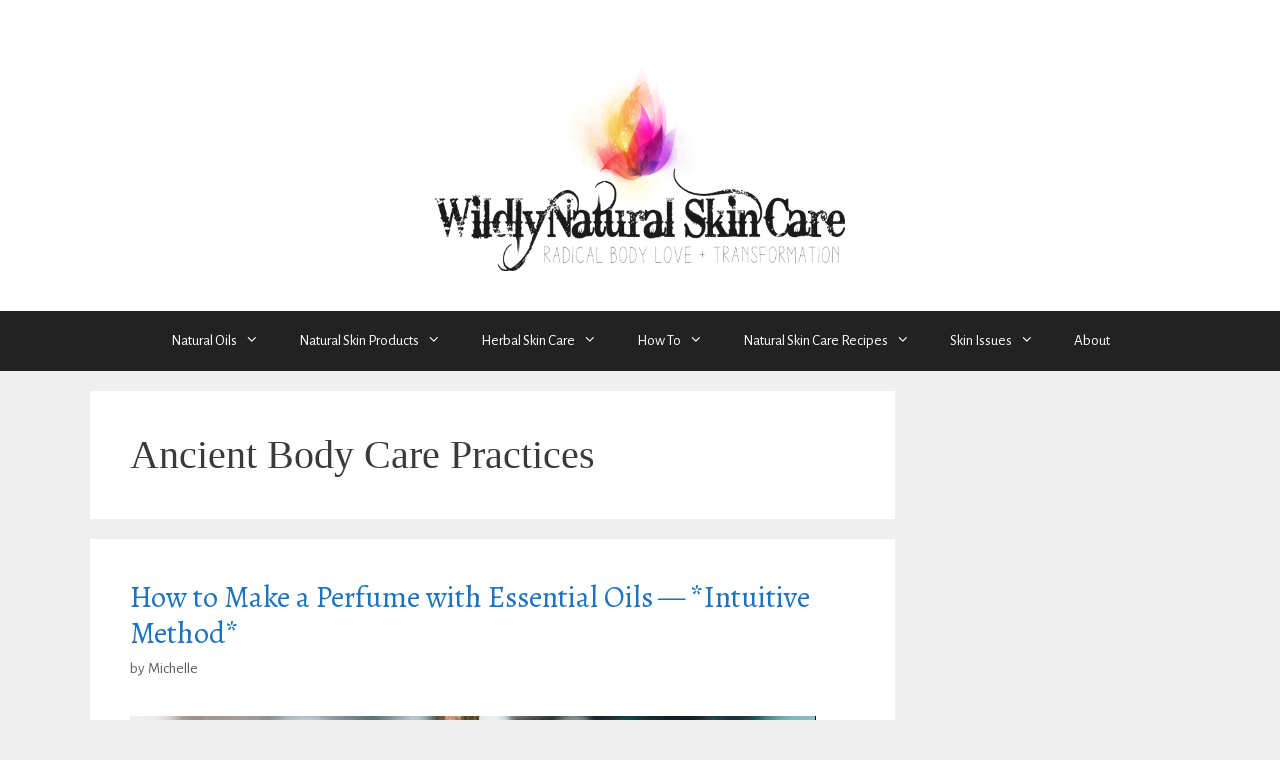

--- FILE ---
content_type: text/html; charset=UTF-8
request_url: https://wildly-natural-skin-care.com/category/ancient-body-care-practices
body_size: 17563
content:
<!DOCTYPE html>
<html lang="en-US">
<head>
	<meta charset="UTF-8">
	<title>Ancient Body Care Practices &#8211; Wildly Natural Skin Care</title>
	<script type="text/javascript">function theChampLoadEvent(e){var t=window.onload;if(typeof window.onload!="function"){window.onload=e}else{window.onload=function(){t();e()}}}</script>
		<script type="text/javascript">var theChampDefaultLang = 'en_US', theChampCloseIconPath = 'https://wildly-natural-skin-care.com/wp-content/plugins/super-socializer/images/close.png';</script>
		<script>var theChampSiteUrl = 'https://wildly-natural-skin-care.com', theChampVerified = 0, theChampEmailPopup = 0, heateorSsMoreSharePopupSearchText = 'Search';</script>
			<script> var theChampFBKey = '', theChampFBLang = 'en_US', theChampFbLikeMycred = 0, theChampSsga = 0, theChampCommentNotification = 0, theChampHeateorFcmRecentComments = 0, theChampFbIosLogin = 0; </script>
						<script type="text/javascript">var theChampFBCommentUrl = 'https://wildly-natural-skin-care.com/how-to-make-a-perfume-with-essential-oils-intuitive-method'; var theChampFBCommentColor = ''; var theChampFBCommentNumPosts = ''; var theChampFBCommentWidth = '100%'; var theChampFBCommentOrderby = ''; var theChampCommentingTabs = "wordpress,facebook,disqus", theChampGpCommentsUrl = 'https://wildly-natural-skin-care.com/how-to-make-a-perfume-with-essential-oils-intuitive-method', theChampDisqusShortname = '', theChampScEnabledTabs = 'wordpress,fb', theChampScLabel = 'Leave a reply', theChampScTabLabels = {"wordpress":"Default Comments (0)","fb":"Facebook Comments","disqus":"Disqus Comments"}, theChampGpCommentsWidth = 0, theChampCommentingId = 'respond'</script>
						<script> var theChampSharingAjaxUrl = 'https://wildly-natural-skin-care.com/wp-admin/admin-ajax.php', heateorSsFbMessengerAPI = 'https://www.facebook.com/dialog/send?app_id=595489497242932&display=popup&link=%encoded_post_url%&redirect_uri=%encoded_post_url%',heateorSsWhatsappShareAPI = 'web', heateorSsUrlCountFetched = [], heateorSsSharesText = 'Shares', heateorSsShareText = 'Share', theChampPluginIconPath = 'https://wildly-natural-skin-care.com/wp-content/plugins/super-socializer/images/logo.png', theChampSaveSharesLocally = 0, theChampHorizontalSharingCountEnable = 0, theChampVerticalSharingCountEnable = 0, theChampSharingOffset = -10, theChampCounterOffset = -10, theChampMobileStickySharingEnabled = 1, heateorSsCopyLinkMessage = "Link copied.";
		var heateorSsHorSharingShortUrl = "https://wildly-natural-skin-care.com/how-to-make-a-perfume-with-essential-oils-intuitive-method";var heateorSsVerticalSharingShortUrl = "https://wildly-natural-skin-care.com/how-to-make-a-perfume-with-essential-oils-intuitive-method";		</script>
			<style type="text/css">
						.the_champ_button_instagram span.the_champ_svg,a.the_champ_instagram span.the_champ_svg{background:radial-gradient(circle at 30% 107%,#fdf497 0,#fdf497 5%,#fd5949 45%,#d6249f 60%,#285aeb 90%)}
					.the_champ_horizontal_sharing .the_champ_svg,.heateor_ss_standard_follow_icons_container .the_champ_svg{
					color: #fff;
				border-width: 0px;
		border-style: solid;
		border-color: transparent;
	}
		.the_champ_horizontal_sharing .theChampTCBackground{
		color:#666;
	}
		.the_champ_horizontal_sharing span.the_champ_svg:hover,.heateor_ss_standard_follow_icons_container span.the_champ_svg:hover{
				border-color: transparent;
	}
		.the_champ_vertical_sharing span.the_champ_svg,.heateor_ss_floating_follow_icons_container span.the_champ_svg{
					color: #fff;
				border-width: 0px;
		border-style: solid;
		border-color: transparent;
	}
		.the_champ_vertical_sharing .theChampTCBackground{
		color:#666;
	}
		.the_champ_vertical_sharing span.the_champ_svg:hover,.heateor_ss_floating_follow_icons_container span.the_champ_svg:hover{
						border-color: transparent;
		}
	@media screen and (max-width:783px){.the_champ_vertical_sharing{display:none!important}}div.heateor_ss_mobile_footer{display:none;}@media screen and (max-width:783px){div.the_champ_bottom_sharing div.the_champ_sharing_ul .theChampTCBackground{width:100%!important;background-color:white}div.the_champ_bottom_sharing{width:100%!important;left:0!important;}div.the_champ_bottom_sharing a{width:11.111111111111% !important;margin:0!important;padding:0!important;}div.the_champ_bottom_sharing .the_champ_svg{width:100%!important;}div.the_champ_bottom_sharing div.theChampTotalShareCount{font-size:.7em!important;line-height:28px!important}div.the_champ_bottom_sharing div.theChampTotalShareText{font-size:.5em!important;line-height:0px!important}div.heateor_ss_mobile_footer{display:block;height:40px;}.the_champ_bottom_sharing{padding:0!important;display:block!important;width: auto!important;bottom:-2px!important;top: auto!important;}.the_champ_bottom_sharing .the_champ_square_count{line-height: inherit;}.the_champ_bottom_sharing .theChampSharingArrow{display:none;}.the_champ_bottom_sharing .theChampTCBackground{margin-right: 1.1em !important}}</style>
	<meta name='robots' content='max-image-preview:large' />
	<style>img:is([sizes="auto" i], [sizes^="auto," i]) { contain-intrinsic-size: 3000px 1500px }</style>
	<meta name="viewport" content="width=device-width, initial-scale=1"><link href='https://fonts.gstatic.com' crossorigin rel='preconnect' />
<link href='https://fonts.googleapis.com' crossorigin rel='preconnect' />
<link rel="alternate" type="application/rss+xml" title="Wildly Natural Skin Care &raquo; Feed" href="https://wildly-natural-skin-care.com/feed" />
<link rel="alternate" type="application/rss+xml" title="Wildly Natural Skin Care &raquo; Comments Feed" href="https://wildly-natural-skin-care.com/comments/feed" />
<link rel="alternate" type="application/rss+xml" title="Wildly Natural Skin Care &raquo; Ancient Body Care Practices Category Feed" href="https://wildly-natural-skin-care.com/category/ancient-body-care-practices/feed" />
<script>
window._wpemojiSettings = {"baseUrl":"https:\/\/s.w.org\/images\/core\/emoji\/16.0.1\/72x72\/","ext":".png","svgUrl":"https:\/\/s.w.org\/images\/core\/emoji\/16.0.1\/svg\/","svgExt":".svg","source":{"concatemoji":"https:\/\/wildly-natural-skin-care.com\/wp-includes\/js\/wp-emoji-release.min.js?ver=6.8.3"}};
/*! This file is auto-generated */
!function(s,n){var o,i,e;function c(e){try{var t={supportTests:e,timestamp:(new Date).valueOf()};sessionStorage.setItem(o,JSON.stringify(t))}catch(e){}}function p(e,t,n){e.clearRect(0,0,e.canvas.width,e.canvas.height),e.fillText(t,0,0);var t=new Uint32Array(e.getImageData(0,0,e.canvas.width,e.canvas.height).data),a=(e.clearRect(0,0,e.canvas.width,e.canvas.height),e.fillText(n,0,0),new Uint32Array(e.getImageData(0,0,e.canvas.width,e.canvas.height).data));return t.every(function(e,t){return e===a[t]})}function u(e,t){e.clearRect(0,0,e.canvas.width,e.canvas.height),e.fillText(t,0,0);for(var n=e.getImageData(16,16,1,1),a=0;a<n.data.length;a++)if(0!==n.data[a])return!1;return!0}function f(e,t,n,a){switch(t){case"flag":return n(e,"\ud83c\udff3\ufe0f\u200d\u26a7\ufe0f","\ud83c\udff3\ufe0f\u200b\u26a7\ufe0f")?!1:!n(e,"\ud83c\udde8\ud83c\uddf6","\ud83c\udde8\u200b\ud83c\uddf6")&&!n(e,"\ud83c\udff4\udb40\udc67\udb40\udc62\udb40\udc65\udb40\udc6e\udb40\udc67\udb40\udc7f","\ud83c\udff4\u200b\udb40\udc67\u200b\udb40\udc62\u200b\udb40\udc65\u200b\udb40\udc6e\u200b\udb40\udc67\u200b\udb40\udc7f");case"emoji":return!a(e,"\ud83e\udedf")}return!1}function g(e,t,n,a){var r="undefined"!=typeof WorkerGlobalScope&&self instanceof WorkerGlobalScope?new OffscreenCanvas(300,150):s.createElement("canvas"),o=r.getContext("2d",{willReadFrequently:!0}),i=(o.textBaseline="top",o.font="600 32px Arial",{});return e.forEach(function(e){i[e]=t(o,e,n,a)}),i}function t(e){var t=s.createElement("script");t.src=e,t.defer=!0,s.head.appendChild(t)}"undefined"!=typeof Promise&&(o="wpEmojiSettingsSupports",i=["flag","emoji"],n.supports={everything:!0,everythingExceptFlag:!0},e=new Promise(function(e){s.addEventListener("DOMContentLoaded",e,{once:!0})}),new Promise(function(t){var n=function(){try{var e=JSON.parse(sessionStorage.getItem(o));if("object"==typeof e&&"number"==typeof e.timestamp&&(new Date).valueOf()<e.timestamp+604800&&"object"==typeof e.supportTests)return e.supportTests}catch(e){}return null}();if(!n){if("undefined"!=typeof Worker&&"undefined"!=typeof OffscreenCanvas&&"undefined"!=typeof URL&&URL.createObjectURL&&"undefined"!=typeof Blob)try{var e="postMessage("+g.toString()+"("+[JSON.stringify(i),f.toString(),p.toString(),u.toString()].join(",")+"));",a=new Blob([e],{type:"text/javascript"}),r=new Worker(URL.createObjectURL(a),{name:"wpTestEmojiSupports"});return void(r.onmessage=function(e){c(n=e.data),r.terminate(),t(n)})}catch(e){}c(n=g(i,f,p,u))}t(n)}).then(function(e){for(var t in e)n.supports[t]=e[t],n.supports.everything=n.supports.everything&&n.supports[t],"flag"!==t&&(n.supports.everythingExceptFlag=n.supports.everythingExceptFlag&&n.supports[t]);n.supports.everythingExceptFlag=n.supports.everythingExceptFlag&&!n.supports.flag,n.DOMReady=!1,n.readyCallback=function(){n.DOMReady=!0}}).then(function(){return e}).then(function(){var e;n.supports.everything||(n.readyCallback(),(e=n.source||{}).concatemoji?t(e.concatemoji):e.wpemoji&&e.twemoji&&(t(e.twemoji),t(e.wpemoji)))}))}((window,document),window._wpemojiSettings);
</script>
<!-- wildly-natural-skin-care.com is managing ads with Advanced Ads 2.0.13 – https://wpadvancedads.com/ --><script id="wildl-ready">
			window.advanced_ads_ready=function(e,a){a=a||"complete";var d=function(e){return"interactive"===a?"loading"!==e:"complete"===e};d(document.readyState)?e():document.addEventListener("readystatechange",(function(a){d(a.target.readyState)&&e()}),{once:"interactive"===a})},window.advanced_ads_ready_queue=window.advanced_ads_ready_queue||[];		</script>
		<link rel='stylesheet' id='generate-fonts-css' href='//fonts.googleapis.com/css?family=Alegreya+Sans:100,100italic,300,300italic,regular,italic,500,500italic,700,700italic,800,800italic,900,900italic|Alegreya:regular,italic,700,700italic,900,900italic' media='all' />
<style id='wp-emoji-styles-inline-css'>

	img.wp-smiley, img.emoji {
		display: inline !important;
		border: none !important;
		box-shadow: none !important;
		height: 1em !important;
		width: 1em !important;
		margin: 0 0.07em !important;
		vertical-align: -0.1em !important;
		background: none !important;
		padding: 0 !important;
	}
</style>
<style id='classic-theme-styles-inline-css'>
/*! This file is auto-generated */
.wp-block-button__link{color:#fff;background-color:#32373c;border-radius:9999px;box-shadow:none;text-decoration:none;padding:calc(.667em + 2px) calc(1.333em + 2px);font-size:1.125em}.wp-block-file__button{background:#32373c;color:#fff;text-decoration:none}
</style>
<style id='global-styles-inline-css'>
:root{--wp--preset--aspect-ratio--square: 1;--wp--preset--aspect-ratio--4-3: 4/3;--wp--preset--aspect-ratio--3-4: 3/4;--wp--preset--aspect-ratio--3-2: 3/2;--wp--preset--aspect-ratio--2-3: 2/3;--wp--preset--aspect-ratio--16-9: 16/9;--wp--preset--aspect-ratio--9-16: 9/16;--wp--preset--color--black: #000000;--wp--preset--color--cyan-bluish-gray: #abb8c3;--wp--preset--color--white: #ffffff;--wp--preset--color--pale-pink: #f78da7;--wp--preset--color--vivid-red: #cf2e2e;--wp--preset--color--luminous-vivid-orange: #ff6900;--wp--preset--color--luminous-vivid-amber: #fcb900;--wp--preset--color--light-green-cyan: #7bdcb5;--wp--preset--color--vivid-green-cyan: #00d084;--wp--preset--color--pale-cyan-blue: #8ed1fc;--wp--preset--color--vivid-cyan-blue: #0693e3;--wp--preset--color--vivid-purple: #9b51e0;--wp--preset--color--contrast: var(--contrast);--wp--preset--color--contrast-2: var(--contrast-2);--wp--preset--color--contrast-3: var(--contrast-3);--wp--preset--color--base: var(--base);--wp--preset--color--base-2: var(--base-2);--wp--preset--color--base-3: var(--base-3);--wp--preset--color--accent: var(--accent);--wp--preset--color--global-color-8: var(--global-color-8);--wp--preset--gradient--vivid-cyan-blue-to-vivid-purple: linear-gradient(135deg,rgba(6,147,227,1) 0%,rgb(155,81,224) 100%);--wp--preset--gradient--light-green-cyan-to-vivid-green-cyan: linear-gradient(135deg,rgb(122,220,180) 0%,rgb(0,208,130) 100%);--wp--preset--gradient--luminous-vivid-amber-to-luminous-vivid-orange: linear-gradient(135deg,rgba(252,185,0,1) 0%,rgba(255,105,0,1) 100%);--wp--preset--gradient--luminous-vivid-orange-to-vivid-red: linear-gradient(135deg,rgba(255,105,0,1) 0%,rgb(207,46,46) 100%);--wp--preset--gradient--very-light-gray-to-cyan-bluish-gray: linear-gradient(135deg,rgb(238,238,238) 0%,rgb(169,184,195) 100%);--wp--preset--gradient--cool-to-warm-spectrum: linear-gradient(135deg,rgb(74,234,220) 0%,rgb(151,120,209) 20%,rgb(207,42,186) 40%,rgb(238,44,130) 60%,rgb(251,105,98) 80%,rgb(254,248,76) 100%);--wp--preset--gradient--blush-light-purple: linear-gradient(135deg,rgb(255,206,236) 0%,rgb(152,150,240) 100%);--wp--preset--gradient--blush-bordeaux: linear-gradient(135deg,rgb(254,205,165) 0%,rgb(254,45,45) 50%,rgb(107,0,62) 100%);--wp--preset--gradient--luminous-dusk: linear-gradient(135deg,rgb(255,203,112) 0%,rgb(199,81,192) 50%,rgb(65,88,208) 100%);--wp--preset--gradient--pale-ocean: linear-gradient(135deg,rgb(255,245,203) 0%,rgb(182,227,212) 50%,rgb(51,167,181) 100%);--wp--preset--gradient--electric-grass: linear-gradient(135deg,rgb(202,248,128) 0%,rgb(113,206,126) 100%);--wp--preset--gradient--midnight: linear-gradient(135deg,rgb(2,3,129) 0%,rgb(40,116,252) 100%);--wp--preset--font-size--small: 13px;--wp--preset--font-size--medium: 20px;--wp--preset--font-size--large: 36px;--wp--preset--font-size--x-large: 42px;--wp--preset--spacing--20: 0.44rem;--wp--preset--spacing--30: 0.67rem;--wp--preset--spacing--40: 1rem;--wp--preset--spacing--50: 1.5rem;--wp--preset--spacing--60: 2.25rem;--wp--preset--spacing--70: 3.38rem;--wp--preset--spacing--80: 5.06rem;--wp--preset--shadow--natural: 6px 6px 9px rgba(0, 0, 0, 0.2);--wp--preset--shadow--deep: 12px 12px 50px rgba(0, 0, 0, 0.4);--wp--preset--shadow--sharp: 6px 6px 0px rgba(0, 0, 0, 0.2);--wp--preset--shadow--outlined: 6px 6px 0px -3px rgba(255, 255, 255, 1), 6px 6px rgba(0, 0, 0, 1);--wp--preset--shadow--crisp: 6px 6px 0px rgba(0, 0, 0, 1);}:where(.is-layout-flex){gap: 0.5em;}:where(.is-layout-grid){gap: 0.5em;}body .is-layout-flex{display: flex;}.is-layout-flex{flex-wrap: wrap;align-items: center;}.is-layout-flex > :is(*, div){margin: 0;}body .is-layout-grid{display: grid;}.is-layout-grid > :is(*, div){margin: 0;}:where(.wp-block-columns.is-layout-flex){gap: 2em;}:where(.wp-block-columns.is-layout-grid){gap: 2em;}:where(.wp-block-post-template.is-layout-flex){gap: 1.25em;}:where(.wp-block-post-template.is-layout-grid){gap: 1.25em;}.has-black-color{color: var(--wp--preset--color--black) !important;}.has-cyan-bluish-gray-color{color: var(--wp--preset--color--cyan-bluish-gray) !important;}.has-white-color{color: var(--wp--preset--color--white) !important;}.has-pale-pink-color{color: var(--wp--preset--color--pale-pink) !important;}.has-vivid-red-color{color: var(--wp--preset--color--vivid-red) !important;}.has-luminous-vivid-orange-color{color: var(--wp--preset--color--luminous-vivid-orange) !important;}.has-luminous-vivid-amber-color{color: var(--wp--preset--color--luminous-vivid-amber) !important;}.has-light-green-cyan-color{color: var(--wp--preset--color--light-green-cyan) !important;}.has-vivid-green-cyan-color{color: var(--wp--preset--color--vivid-green-cyan) !important;}.has-pale-cyan-blue-color{color: var(--wp--preset--color--pale-cyan-blue) !important;}.has-vivid-cyan-blue-color{color: var(--wp--preset--color--vivid-cyan-blue) !important;}.has-vivid-purple-color{color: var(--wp--preset--color--vivid-purple) !important;}.has-black-background-color{background-color: var(--wp--preset--color--black) !important;}.has-cyan-bluish-gray-background-color{background-color: var(--wp--preset--color--cyan-bluish-gray) !important;}.has-white-background-color{background-color: var(--wp--preset--color--white) !important;}.has-pale-pink-background-color{background-color: var(--wp--preset--color--pale-pink) !important;}.has-vivid-red-background-color{background-color: var(--wp--preset--color--vivid-red) !important;}.has-luminous-vivid-orange-background-color{background-color: var(--wp--preset--color--luminous-vivid-orange) !important;}.has-luminous-vivid-amber-background-color{background-color: var(--wp--preset--color--luminous-vivid-amber) !important;}.has-light-green-cyan-background-color{background-color: var(--wp--preset--color--light-green-cyan) !important;}.has-vivid-green-cyan-background-color{background-color: var(--wp--preset--color--vivid-green-cyan) !important;}.has-pale-cyan-blue-background-color{background-color: var(--wp--preset--color--pale-cyan-blue) !important;}.has-vivid-cyan-blue-background-color{background-color: var(--wp--preset--color--vivid-cyan-blue) !important;}.has-vivid-purple-background-color{background-color: var(--wp--preset--color--vivid-purple) !important;}.has-black-border-color{border-color: var(--wp--preset--color--black) !important;}.has-cyan-bluish-gray-border-color{border-color: var(--wp--preset--color--cyan-bluish-gray) !important;}.has-white-border-color{border-color: var(--wp--preset--color--white) !important;}.has-pale-pink-border-color{border-color: var(--wp--preset--color--pale-pink) !important;}.has-vivid-red-border-color{border-color: var(--wp--preset--color--vivid-red) !important;}.has-luminous-vivid-orange-border-color{border-color: var(--wp--preset--color--luminous-vivid-orange) !important;}.has-luminous-vivid-amber-border-color{border-color: var(--wp--preset--color--luminous-vivid-amber) !important;}.has-light-green-cyan-border-color{border-color: var(--wp--preset--color--light-green-cyan) !important;}.has-vivid-green-cyan-border-color{border-color: var(--wp--preset--color--vivid-green-cyan) !important;}.has-pale-cyan-blue-border-color{border-color: var(--wp--preset--color--pale-cyan-blue) !important;}.has-vivid-cyan-blue-border-color{border-color: var(--wp--preset--color--vivid-cyan-blue) !important;}.has-vivid-purple-border-color{border-color: var(--wp--preset--color--vivid-purple) !important;}.has-vivid-cyan-blue-to-vivid-purple-gradient-background{background: var(--wp--preset--gradient--vivid-cyan-blue-to-vivid-purple) !important;}.has-light-green-cyan-to-vivid-green-cyan-gradient-background{background: var(--wp--preset--gradient--light-green-cyan-to-vivid-green-cyan) !important;}.has-luminous-vivid-amber-to-luminous-vivid-orange-gradient-background{background: var(--wp--preset--gradient--luminous-vivid-amber-to-luminous-vivid-orange) !important;}.has-luminous-vivid-orange-to-vivid-red-gradient-background{background: var(--wp--preset--gradient--luminous-vivid-orange-to-vivid-red) !important;}.has-very-light-gray-to-cyan-bluish-gray-gradient-background{background: var(--wp--preset--gradient--very-light-gray-to-cyan-bluish-gray) !important;}.has-cool-to-warm-spectrum-gradient-background{background: var(--wp--preset--gradient--cool-to-warm-spectrum) !important;}.has-blush-light-purple-gradient-background{background: var(--wp--preset--gradient--blush-light-purple) !important;}.has-blush-bordeaux-gradient-background{background: var(--wp--preset--gradient--blush-bordeaux) !important;}.has-luminous-dusk-gradient-background{background: var(--wp--preset--gradient--luminous-dusk) !important;}.has-pale-ocean-gradient-background{background: var(--wp--preset--gradient--pale-ocean) !important;}.has-electric-grass-gradient-background{background: var(--wp--preset--gradient--electric-grass) !important;}.has-midnight-gradient-background{background: var(--wp--preset--gradient--midnight) !important;}.has-small-font-size{font-size: var(--wp--preset--font-size--small) !important;}.has-medium-font-size{font-size: var(--wp--preset--font-size--medium) !important;}.has-large-font-size{font-size: var(--wp--preset--font-size--large) !important;}.has-x-large-font-size{font-size: var(--wp--preset--font-size--x-large) !important;}
:where(.wp-block-post-template.is-layout-flex){gap: 1.25em;}:where(.wp-block-post-template.is-layout-grid){gap: 1.25em;}
:where(.wp-block-columns.is-layout-flex){gap: 2em;}:where(.wp-block-columns.is-layout-grid){gap: 2em;}
:root :where(.wp-block-pullquote){font-size: 1.5em;line-height: 1.6;}
</style>
<link rel='stylesheet' id='generate-style-grid-css' href='https://wildly-natural-skin-care.com/wp-content/themes/generatepress/assets/css/unsemantic-grid.min.css?ver=3.6.0' media='all' />
<link rel='stylesheet' id='generate-style-css' href='https://wildly-natural-skin-care.com/wp-content/themes/generatepress/assets/css/style.min.css?ver=3.6.0' media='all' />
<style id='generate-style-inline-css'>
body{background-color:#efefef;color:#3a3a3a;}a{color:#1e73be;}a:hover, a:focus, a:active{color:#000000;}body .grid-container{max-width:1100px;}.wp-block-group__inner-container{max-width:1100px;margin-left:auto;margin-right:auto;}.site-header .header-image{width:410px;}:root{--contrast:#222222;--contrast-2:#575760;--contrast-3:#b2b2be;--base:#f0f0f0;--base-2:#f7f8f9;--base-3:#ffffff;--accent:#1e73be;--global-color-8:#59179f;}:root .has-contrast-color{color:var(--contrast);}:root .has-contrast-background-color{background-color:var(--contrast);}:root .has-contrast-2-color{color:var(--contrast-2);}:root .has-contrast-2-background-color{background-color:var(--contrast-2);}:root .has-contrast-3-color{color:var(--contrast-3);}:root .has-contrast-3-background-color{background-color:var(--contrast-3);}:root .has-base-color{color:var(--base);}:root .has-base-background-color{background-color:var(--base);}:root .has-base-2-color{color:var(--base-2);}:root .has-base-2-background-color{background-color:var(--base-2);}:root .has-base-3-color{color:var(--base-3);}:root .has-base-3-background-color{background-color:var(--base-3);}:root .has-accent-color{color:var(--accent);}:root .has-accent-background-color{background-color:var(--accent);}:root .has-global-color-8-color{color:var(--global-color-8);}:root .has-global-color-8-background-color{background-color:var(--global-color-8);}body, button, input, select, textarea{font-family:"Alegreya Sans", sans-serif;font-size:18px;}body{line-height:1.5;}.entry-content > [class*="wp-block-"]:not(:last-child):not(.wp-block-heading){margin-bottom:1.5em;}.main-title{font-size:45px;}.main-navigation .main-nav ul ul li a{font-size:14px;}.sidebar .widget, .footer-widgets .widget{font-size:17px;}h1{font-family:Georgia, Times New Roman, Times, serif;font-weight:300;font-size:40px;}h2{font-family:"Alegreya", serif;font-weight:300;font-size:30px;}h3{font-family:"Alegreya", serif;font-size:20px;}h4{font-size:inherit;}h5{font-size:inherit;}@media (max-width:768px){.main-title{font-size:30px;}h1{font-size:30px;}h2{font-size:25px;}}.top-bar{background-color:#636363;color:#ffffff;}.top-bar a{color:#ffffff;}.top-bar a:hover{color:#303030;}.site-header{background-color:#ffffff;color:#3a3a3a;}.site-header a{color:#3a3a3a;}.main-title a,.main-title a:hover{color:var(--contrast-2);}.site-description{color:#757575;}.main-navigation,.main-navigation ul ul{background-color:#222222;}.main-navigation .main-nav ul li a, .main-navigation .menu-toggle, .main-navigation .menu-bar-items{color:#ffffff;}.main-navigation .main-nav ul li:not([class*="current-menu-"]):hover > a, .main-navigation .main-nav ul li:not([class*="current-menu-"]):focus > a, .main-navigation .main-nav ul li.sfHover:not([class*="current-menu-"]) > a, .main-navigation .menu-bar-item:hover > a, .main-navigation .menu-bar-item.sfHover > a{color:#ffffff;background-color:#3f3f3f;}button.menu-toggle:hover,button.menu-toggle:focus,.main-navigation .mobile-bar-items a,.main-navigation .mobile-bar-items a:hover,.main-navigation .mobile-bar-items a:focus{color:#ffffff;}.main-navigation .main-nav ul li[class*="current-menu-"] > a{color:#ffffff;background-color:#3f3f3f;}.navigation-search input[type="search"],.navigation-search input[type="search"]:active, .navigation-search input[type="search"]:focus, .main-navigation .main-nav ul li.search-item.active > a, .main-navigation .menu-bar-items .search-item.active > a{color:#ffffff;background-color:#3f3f3f;}.main-navigation ul ul{background-color:#3f3f3f;}.main-navigation .main-nav ul ul li a{color:#ffffff;}.main-navigation .main-nav ul ul li:not([class*="current-menu-"]):hover > a,.main-navigation .main-nav ul ul li:not([class*="current-menu-"]):focus > a, .main-navigation .main-nav ul ul li.sfHover:not([class*="current-menu-"]) > a{color:#ffffff;background-color:#4f4f4f;}.main-navigation .main-nav ul ul li[class*="current-menu-"] > a{color:#ffffff;background-color:#4f4f4f;}.separate-containers .inside-article, .separate-containers .comments-area, .separate-containers .page-header, .one-container .container, .separate-containers .paging-navigation, .inside-page-header{background-color:#ffffff;}.entry-meta{color:#595959;}.entry-meta a{color:#595959;}.entry-meta a:hover{color:#1e73be;}.sidebar .widget{background-color:#ffffff;}.sidebar .widget .widget-title{color:#000000;}.footer-widgets{background-color:#ffffff;}.footer-widgets .widget-title{color:#000000;}.site-info{color:#ffffff;background-color:#222222;}.site-info a{color:#ffffff;}.site-info a:hover{color:#606060;}.footer-bar .widget_nav_menu .current-menu-item a{color:#606060;}input[type="text"],input[type="email"],input[type="url"],input[type="password"],input[type="search"],input[type="tel"],input[type="number"],textarea,select{color:#666666;background-color:#fafafa;border-color:#cccccc;}input[type="text"]:focus,input[type="email"]:focus,input[type="url"]:focus,input[type="password"]:focus,input[type="search"]:focus,input[type="tel"]:focus,input[type="number"]:focus,textarea:focus,select:focus{color:#666666;background-color:#ffffff;border-color:#bfbfbf;}button,html input[type="button"],input[type="reset"],input[type="submit"],a.button,a.wp-block-button__link:not(.has-background){color:#ffffff;background-color:#666666;}button:hover,html input[type="button"]:hover,input[type="reset"]:hover,input[type="submit"]:hover,a.button:hover,button:focus,html input[type="button"]:focus,input[type="reset"]:focus,input[type="submit"]:focus,a.button:focus,a.wp-block-button__link:not(.has-background):active,a.wp-block-button__link:not(.has-background):focus,a.wp-block-button__link:not(.has-background):hover{color:#ffffff;background-color:#3f3f3f;}a.generate-back-to-top{background-color:rgba( 0,0,0,0.4 );color:#ffffff;}a.generate-back-to-top:hover,a.generate-back-to-top:focus{background-color:rgba( 0,0,0,0.6 );color:#ffffff;}:root{--gp-search-modal-bg-color:var(--base-3);--gp-search-modal-text-color:var(--contrast);--gp-search-modal-overlay-bg-color:rgba(0,0,0,0.2);}@media (max-width:768px){.main-navigation .menu-bar-item:hover > a, .main-navigation .menu-bar-item.sfHover > a{background:none;color:#ffffff;}}.inside-top-bar{padding:10px;}.inside-header{padding:40px;}.site-main .wp-block-group__inner-container{padding:40px;}.entry-content .alignwide, body:not(.no-sidebar) .entry-content .alignfull{margin-left:-40px;width:calc(100% + 80px);max-width:calc(100% + 80px);}.rtl .menu-item-has-children .dropdown-menu-toggle{padding-left:20px;}.rtl .main-navigation .main-nav ul li.menu-item-has-children > a{padding-right:20px;}.site-info{padding:20px;}@media (max-width:768px){.separate-containers .inside-article, .separate-containers .comments-area, .separate-containers .page-header, .separate-containers .paging-navigation, .one-container .site-content, .inside-page-header{padding:30px;}.site-main .wp-block-group__inner-container{padding:30px;}.site-info{padding-right:10px;padding-left:10px;}.entry-content .alignwide, body:not(.no-sidebar) .entry-content .alignfull{margin-left:-30px;width:calc(100% + 60px);max-width:calc(100% + 60px);}}.one-container .sidebar .widget{padding:0px;}/* End cached CSS */@media (max-width:768px){.main-navigation .menu-toggle,.main-navigation .mobile-bar-items,.sidebar-nav-mobile:not(#sticky-placeholder){display:block;}.main-navigation ul,.gen-sidebar-nav{display:none;}[class*="nav-float-"] .site-header .inside-header > *{float:none;clear:both;}}
</style>
<link rel='stylesheet' id='generate-mobile-style-css' href='https://wildly-natural-skin-care.com/wp-content/themes/generatepress/assets/css/mobile.min.css?ver=3.6.0' media='all' />
<link rel='stylesheet' id='generate-font-icons-css' href='https://wildly-natural-skin-care.com/wp-content/themes/generatepress/assets/css/components/font-icons.min.css?ver=3.6.0' media='all' />
<link rel='stylesheet' id='the_champ_frontend_css-css' href='https://wildly-natural-skin-care.com/wp-content/plugins/super-socializer/css/front.css?ver=7.14.5' media='all' />
<script src="https://wildly-natural-skin-care.com/wp-includes/js/jquery/jquery.min.js?ver=3.7.1" id="jquery-core-js"></script>
<script src="https://wildly-natural-skin-care.com/wp-includes/js/jquery/jquery-migrate.min.js?ver=3.4.1" id="jquery-migrate-js"></script>
<link rel="https://api.w.org/" href="https://wildly-natural-skin-care.com/wp-json/" /><link rel="alternate" title="JSON" type="application/json" href="https://wildly-natural-skin-care.com/wp-json/wp/v2/categories/53" /><link rel="EditURI" type="application/rsd+xml" title="RSD" href="https://wildly-natural-skin-care.com/xmlrpc.php?rsd" />
<meta name="generator" content="WordPress 6.8.3" />
<style type="text/css">.broken_link, a.broken_link {
	text-decoration: line-through;
}</style><style>ins.adsbygoogle { background-color: transparent; padding: 0; }</style><script  async src="https://pagead2.googlesyndication.com/pagead/js/adsbygoogle.js?client=ca-pub-3898873428498919" crossorigin="anonymous"></script><link rel="icon" href="https://wildly-natural-skin-care.com/wp-content/uploads/cropped-2560x1440_logo_transparent_background-32x32.png" sizes="32x32" />
<link rel="icon" href="https://wildly-natural-skin-care.com/wp-content/uploads/cropped-2560x1440_logo_transparent_background-192x192.png" sizes="192x192" />
<link rel="apple-touch-icon" href="https://wildly-natural-skin-care.com/wp-content/uploads/cropped-2560x1440_logo_transparent_background-180x180.png" />
<meta name="msapplication-TileImage" content="https://wildly-natural-skin-care.com/wp-content/uploads/cropped-2560x1440_logo_transparent_background-270x270.png" />
</head>

<body class="archive category category-ancient-body-care-practices category-53 wp-custom-logo wp-embed-responsive wp-theme-generatepress right-sidebar nav-below-header separate-containers fluid-header active-footer-widgets-3 nav-aligned-center header-aligned-center dropdown-hover aa-prefix-wildl-" itemtype="https://schema.org/Blog" itemscope>
	<a class="screen-reader-text skip-link" href="#content" title="Skip to content">Skip to content</a>		<header class="site-header" id="masthead" aria-label="Site"  itemtype="https://schema.org/WPHeader" itemscope>
			<div class="inside-header grid-container grid-parent">
				<div class="site-logo">
					<a href="https://wildly-natural-skin-care.com/" rel="home">
						<img  class="header-image is-logo-image" alt="Wildly Natural Skin Care" src="https://wildly-natural-skin-care.com/wp-content/uploads/2560x1440_logo_transparent_background-1.png" />
					</a>
				</div>			</div>
		</header>
				<nav class="main-navigation sub-menu-right" id="site-navigation" aria-label="Primary"  itemtype="https://schema.org/SiteNavigationElement" itemscope>
			<div class="inside-navigation grid-container grid-parent">
								<button class="menu-toggle" aria-controls="primary-menu" aria-expanded="false">
					<span class="mobile-menu">Menu</span>				</button>
				<div id="primary-menu" class="main-nav"><ul id="menu-main-menu" class=" menu sf-menu"><li id="menu-item-2524" class="menu-item menu-item-type-taxonomy menu-item-object-category menu-item-has-children menu-item-2524"><a href="https://wildly-natural-skin-care.com/category/natural-skin-care-oils">Natural Oils<span role="presentation" class="dropdown-menu-toggle"></span></a>
<ul class="sub-menu">
	<li id="menu-item-2544" class="menu-item menu-item-type-post_type menu-item-object-page menu-item-2544"><a href="https://wildly-natural-skin-care.com/essential-oils-herbal-oils.html">Essential Oils &#038; Herbal Oils: 3 Big Differences</a></li>
	<li id="menu-item-2541" class="menu-item menu-item-type-post_type menu-item-object-page menu-item-2541"><a href="https://wildly-natural-skin-care.com/rose-hip-seed-oil.html">Delicate Rose Hip Seed Oil: One of the Best Oils Available for Anti-aging and Skin Rejuvenation</a></li>
	<li id="menu-item-2545" class="menu-item menu-item-type-post_type menu-item-object-page menu-item-2545"><a href="https://wildly-natural-skin-care.com/olive-oil-for-face.html">Extra Virgin Olive Oil for Face: How &#038; Why</a></li>
	<li id="menu-item-2578" class="menu-item menu-item-type-post_type menu-item-object-page menu-item-2578"><a href="https://wildly-natural-skin-care.com/natural-skin-care-oils.html">How to Use Natural Skin Care Oils for a Glowing Complexion</a></li>
	<li id="menu-item-2556" class="menu-item menu-item-type-post_type menu-item-object-page menu-item-2556"><a href="https://wildly-natural-skin-care.com/applying-facial-oils.html">How to Apply Natural Skin Care Oils  Without Being Greasy</a></li>
	<li id="menu-item-2558" class="menu-item menu-item-type-post_type menu-item-object-page menu-item-2558"><a href="https://wildly-natural-skin-care.com/infusing-oils-with-herbs-for-color.html">How to Infuse Oils with Herbs for Color</a></li>
	<li id="menu-item-2559" class="menu-item menu-item-type-post_type menu-item-object-page menu-item-2559"><a href="https://wildly-natural-skin-care.com/jamaican-black-castor-oil.html">Jamaican Black Castor Oil: what is it and why is it so special?</a></li>
	<li id="menu-item-2560" class="menu-item menu-item-type-post_type menu-item-object-page menu-item-2560"><a href="https://wildly-natural-skin-care.com/jojoba-oil-acne.html">How to Use Jojoba Oil for Acne and Other Skin Issues</a></li>
	<li id="menu-item-2595" class="menu-item menu-item-type-post_type menu-item-object-page menu-item-2595"><a href="https://wildly-natural-skin-care.com/oil-cleansing-method.html">Why the Oil Cleansing Method Is Not for All Skin Types</a></li>
	<li id="menu-item-2564" class="menu-item menu-item-type-post_type menu-item-object-page menu-item-2564"><a href="https://wildly-natural-skin-care.com/comfrey-oil.html">How to Make and Use Comfrey Oil – the Best for Healing</a></li>
	<li id="menu-item-2532" class="menu-item menu-item-type-post_type menu-item-object-page menu-item-2532"><a href="https://wildly-natural-skin-care.com/shea-butter-uses.html">How to Use Shea Butter for It’s Skin Healing Properties</a></li>
	<li id="menu-item-2583" class="menu-item menu-item-type-post_type menu-item-object-page menu-item-2583"><a href="https://wildly-natural-skin-care.com/patchouli-oil.html">Make Your Perfumes and Skin Care with Aromatic Patchouli Oil</a></li>
	<li id="menu-item-2582" class="menu-item menu-item-type-post_type menu-item-object-page menu-item-2582"><a href="https://wildly-natural-skin-care.com/almond-oil-for-skin.html">Sweet Almond Oil Is One of the BEST Emollients for Skin Care</a></li>
	<li id="menu-item-2584" class="menu-item menu-item-type-post_type menu-item-object-page menu-item-2584"><a href="https://wildly-natural-skin-care.com/pomegranate-seed-oil.html">Tips to Beautifying Your Skin with Pomegranate Seed Oil</a></li>
	<li id="menu-item-2589" class="menu-item menu-item-type-post_type menu-item-object-page menu-item-2589"><a href="https://wildly-natural-skin-care.com/shea-butter-benefits.html">Shea Butter Benefits the Skin in So Many Ways</a></li>
	<li id="menu-item-2585" class="menu-item menu-item-type-post_type menu-item-object-page menu-item-2585"><a href="https://wildly-natural-skin-care.com/castor-oil-uses.html">The Powerful Castor Oil’s Uses and Benefits</a></li>
	<li id="menu-item-2586" class="menu-item menu-item-type-post_type menu-item-object-page menu-item-2586"><a href="https://wildly-natural-skin-care.com/rose-essential-oil.html">Rose Essential Oil Is the Perfume of Venus</a></li>
	<li id="menu-item-2600" class="menu-item menu-item-type-post_type menu-item-object-page menu-item-2600"><a href="https://wildly-natural-skin-care.com/coconut-oil-for-skin.html">How to Use Coconut Oil for Skin as a Beautifier and a Healer</a></li>
	<li id="menu-item-2587" class="menu-item menu-item-type-post_type menu-item-object-page menu-item-2587"><a href="https://wildly-natural-skin-care.com/sandalwood-essential-oil.html">Sandalwood Essential Oil Is the Fragrance of the Subtle Body</a></li>
	<li id="menu-item-2602" class="menu-item menu-item-type-post_type menu-item-object-page menu-item-2602"><a href="https://wildly-natural-skin-care.com/choosing-natural-skin-oils.html">What Are the Best Skin Care Oils for YOUR Skin Type?</a></li>
</ul>
</li>
<li id="menu-item-2525" class="menu-item menu-item-type-taxonomy menu-item-object-category menu-item-has-children menu-item-2525"><a href="https://wildly-natural-skin-care.com/category/natural-skin-products">Natural Skin Products<span role="presentation" class="dropdown-menu-toggle"></span></a>
<ul class="sub-menu">
	<li id="menu-item-2539" class="menu-item menu-item-type-post_type menu-item-object-page menu-item-2539"><a href="https://wildly-natural-skin-care.com/natural-skin-care-shops-2.html">Best Natural Skin Care Shops</a></li>
	<li id="menu-item-2555" class="menu-item menu-item-type-post_type menu-item-object-page menu-item-2555"><a href="https://wildly-natural-skin-care.com/homemade-natural-skin-care-products.html">Homemade Natural Skin Care Products: 6 Secrets for Success</a></li>
	<li id="menu-item-2570" class="menu-item menu-item-type-post_type menu-item-object-page menu-item-2570"><a href="https://wildly-natural-skin-care.com/natural-body-care-products.html">My Favorite Natural Body Care Products</a></li>
	<li id="menu-item-2588" class="menu-item menu-item-type-post_type menu-item-object-page menu-item-2588"><a href="https://wildly-natural-skin-care.com/natural-skin-products.html">Become an Expert in Discerning Seriously Natural Skin Products</a></li>
	<li id="menu-item-3438" class="menu-item menu-item-type-post_type menu-item-object-page menu-item-3438"><a href="https://wildly-natural-skin-care.com/?page_id=934">My Review of 100% Pure *Jasmine Green Tea Gift Set*</a></li>
</ul>
</li>
<li id="menu-item-2527" class="menu-item menu-item-type-taxonomy menu-item-object-category menu-item-has-children menu-item-2527"><a href="https://wildly-natural-skin-care.com/category/herbalskincare">Herbal Skin Care<span role="presentation" class="dropdown-menu-toggle"></span></a>
<ul class="sub-menu">
	<li id="menu-item-2538" class="menu-item menu-item-type-post_type menu-item-object-page menu-item-2538"><a href="https://wildly-natural-skin-care.com/calendula-for-skin.html">Top 5 Beautifying and Healing Benefits of Calendula for Skin</a></li>
	<li id="menu-item-2550" class="menu-item menu-item-type-post_type menu-item-object-page menu-item-2550"><a href="https://wildly-natural-skin-care.com/herbal-skin-care.html">Herbal Skin Care for Radiant Beauty</a></li>
	<li id="menu-item-2546" class="menu-item menu-item-type-post_type menu-item-object-page menu-item-2546"><a href="https://wildly-natural-skin-care.com/calendula-salve.html">How to Make Calendula Salve Yourself – an Effective First Aid Herbal</a></li>
	<li id="menu-item-2547" class="menu-item menu-item-type-post_type menu-item-object-page menu-item-2547"><a href="https://wildly-natural-skin-care.com/comfrey-salve.html">How to Make Comfrey Salve, the First Aid Herbal</a></li>
	<li id="menu-item-2548" class="menu-item menu-item-type-post_type menu-item-object-page menu-item-2548"><a href="https://wildly-natural-skin-care.com/green-tea-for-skin.html">Green Tea for Skin: Antioxidants and Cancer Protection</a></li>
	<li id="menu-item-2567" class="menu-item menu-item-type-post_type menu-item-object-page menu-item-2567"><a href="https://wildly-natural-skin-care.com/chamomile-essential-oil.html">Learn How to Use Chamomile As an Anti-Inflammatory Beauty Herb</a></li>
	<li id="menu-item-2566" class="menu-item menu-item-type-post_type menu-item-object-page menu-item-2566"><a href="https://wildly-natural-skin-care.com/marshmallow-for-skin-care.html">Why Marshmallow Root Is an Amazing Healer for the Skin</a></li>
	<li id="menu-item-2568" class="menu-item menu-item-type-post_type menu-item-object-page menu-item-2568"><a href="https://wildly-natural-skin-care.com/oregano-essential-oil.html">How to Use the Potent Oregano for Skin Care</a></li>
	<li id="menu-item-2569" class="menu-item menu-item-type-post_type menu-item-object-page menu-item-2569"><a href="https://wildly-natural-skin-care.com/violet.html">Sweet and Powerful Violet Is a Soothing Delight for Skin Care</a></li>
</ul>
</li>
<li id="menu-item-2529" class="menu-item menu-item-type-taxonomy menu-item-object-category menu-item-has-children menu-item-2529"><a href="https://wildly-natural-skin-care.com/category/skin-care-tips-and-techniques">How To<span role="presentation" class="dropdown-menu-toggle"></span></a>
<ul class="sub-menu">
	<li id="menu-item-2580" class="menu-item menu-item-type-post_type menu-item-object-page menu-item-2580"><a href="https://wildly-natural-skin-care.com/natural-skin-care-tips.html">Glow Up with These 7 Ultimate Natural Skin Care Tips &#038; Techniques</a></li>
	<li id="menu-item-2531" class="menu-item menu-item-type-post_type menu-item-object-page menu-item-2531"><a href="https://wildly-natural-skin-care.com/winter_skin_care_tips.html">Are You Feeling More Itchy &#038; Dry in the Cold? 4 Natural Winter Skin Care Tips</a></li>
	<li id="menu-item-2534" class="menu-item menu-item-type-post_type menu-item-object-page menu-item-2534"><a href="https://wildly-natural-skin-care.com/abyangha.html">Abyangha: the Art of Self-Massaging with Oils for Skin Vibrancy and Overall Health</a></li>
	<li id="menu-item-2540" class="menu-item menu-item-type-post_type menu-item-object-page menu-item-2540"><a href="https://wildly-natural-skin-care.com/natural-face-mask.html">How to Create an Effective Natural Face Mask for Your Skin Type</a></li>
	<li id="menu-item-2551" class="menu-item menu-item-type-post_type menu-item-object-page menu-item-2551"><a href="https://wildly-natural-skin-care.com/calendula-recipes.html">How to Make 7 Calendula Recipes for Herbal Skin Care</a></li>
	<li id="menu-item-2552" class="menu-item menu-item-type-post_type menu-item-object-page menu-item-2552"><a href="https://wildly-natural-skin-care.com/how-to-make-rose-oil.html">Herbcraft: How to Make Rose Oil</a></li>
	<li id="menu-item-2553" class="menu-item menu-item-type-post_type menu-item-object-page menu-item-2553"><a href="https://wildly-natural-skin-care.com/herbaloils.html">How to Make Herbal Oils for Skin Care</a></li>
	<li id="menu-item-2554" class="menu-item menu-item-type-post_type menu-item-object-page menu-item-2554"><a href="https://wildly-natural-skin-care.com/homemade-facial-cleanser.html">How to Make Your Own Facial Cleansers</a></li>
	<li id="menu-item-2557" class="menu-item menu-item-type-post_type menu-item-object-page menu-item-2557"><a href="https://wildly-natural-skin-care.com/rose-water-recipe.html">How to Make a Hydrating Rose Water Recipe with Only 3 Magical Ingredients</a></li>
	<li id="menu-item-2563" class="menu-item menu-item-type-post_type menu-item-object-page menu-item-2563"><a href="https://wildly-natural-skin-care.com/homemade-exfoliant.html">How to Make a Homemade Exfoliant with Fruit, Food or Friction</a></li>
	<li id="menu-item-2562" class="menu-item menu-item-type-post_type menu-item-object-page menu-item-2562"><a href="https://wildly-natural-skin-care.com/natural-skin-cream.html">How to Make a Luscious Natural Skin Cream</a></li>
	<li id="menu-item-2561" class="menu-item menu-item-type-post_type menu-item-object-page menu-item-2561"><a href="https://wildly-natural-skin-care.com/?page_id=942">Learn How to Properly Formulate with Natural Oils</a></li>
</ul>
</li>
<li id="menu-item-2526" class="menu-item menu-item-type-taxonomy menu-item-object-category menu-item-has-children menu-item-2526"><a href="https://wildly-natural-skin-care.com/category/natural-skin-care-recipes">Natural Skin Care Recipes<span role="presentation" class="dropdown-menu-toggle"></span></a>
<ul class="sub-menu">
	<li id="menu-item-2533" class="menu-item menu-item-type-post_type menu-item-object-page menu-item-2533"><a href="https://wildly-natural-skin-care.com/honey-cleanser.html">Super Simple Cleanser of Sweet Honey to Nourish, Soften, and Sooth Your Skin</a></li>
	<li id="menu-item-2606" class="menu-item menu-item-type-post_type menu-item-object-page menu-item-2606"><a href="https://wildly-natural-skin-care.com/natural-skin-care-recipes.html">Creating Natural Skin Care Recipes – Some Basic Tips to Get Started</a></li>
	<li id="menu-item-2537" class="menu-item menu-item-type-post_type menu-item-object-page menu-item-2537"><a href="https://wildly-natural-skin-care.com/bay-rum-oil.html">Bay Rum Oil: Use it to Make a Fresh Beard Oil with a Classy, Sexy Scent</a></li>
	<li id="menu-item-2571" class="menu-item menu-item-type-post_type menu-item-object-page menu-item-2571"><a href="https://wildly-natural-skin-care.com/bath-salts-recipe.html">Natural Bath Salts Recipes Using Herbs, Clays, and Salts ~~ Learn How to Craft Your Own</a></li>
	<li id="menu-item-2581" class="menu-item menu-item-type-post_type menu-item-object-page menu-item-2581"><a href="https://wildly-natural-skin-care.com/natural-sunblock.html">How to Utilize Natural Sunblock Factors Contained in Raw Herbs and Minerals</a></li>
	<li id="menu-item-2594" class="menu-item menu-item-type-post_type menu-item-object-page menu-item-2594"><a href="https://wildly-natural-skin-care.com/aloe-vera-for-skin.html">How Many Ways Can You Use Aloe Vera for Skin?</a></li>
	<li id="menu-item-2601" class="menu-item menu-item-type-post_type menu-item-object-page menu-item-2601"><a href="https://wildly-natural-skin-care.com/violet-flower.html">Violet Flower Infused Oil Is Purple Magic</a></li>
	<li id="menu-item-2607" class="menu-item menu-item-type-post_type menu-item-object-page menu-item-2607"><a href="https://wildly-natural-skin-care.com/witch-hazel-astringent.html">Witch Hazel Astringent Is a Fantastic Multi-Use Herbal Remedy</a></li>
</ul>
</li>
<li id="menu-item-2598" class="menu-item menu-item-type-taxonomy menu-item-object-category menu-item-has-children menu-item-2598"><a href="https://wildly-natural-skin-care.com/category/body-love-2">Skin Issues<span role="presentation" class="dropdown-menu-toggle"></span></a>
<ul class="sub-menu">
	<li id="menu-item-2535" class="menu-item menu-item-type-post_type menu-item-object-page menu-item-2535"><a href="https://wildly-natural-skin-care.com/age-spots.html">How to Naturally Treat Age Spots, Liver Spots, and Sun Spots</a></li>
	<li id="menu-item-2542" class="menu-item menu-item-type-post_type menu-item-object-page menu-item-2542"><a href="https://wildly-natural-skin-care.com/?page_id=473">Effective and Natural Skin Care that Turns Back the Clock</a></li>
	<li id="menu-item-2565" class="menu-item menu-item-type-post_type menu-item-object-page menu-item-2565"><a href="https://wildly-natural-skin-care.com/diaper-rash.html">How to Deal with Diaper Rash Using Natural Methods</a></li>
	<li id="menu-item-2572" class="menu-item menu-item-type-post_type menu-item-object-page menu-item-2572"><a href="https://wildly-natural-skin-care.com/cold-sore-remedies.html">The Best Herbs to Use as Natural Cold Sore Remedies</a></li>
	<li id="menu-item-2573" class="menu-item menu-item-type-post_type menu-item-object-page menu-item-2573"><a href="https://wildly-natural-skin-care.com/razor-burn-treatment.html">The Best Natural Razor Burn Treatments to Sooth Irritated Skin</a></li>
	<li id="menu-item-2574" class="menu-item menu-item-type-post_type menu-item-object-page menu-item-2574"><a href="https://wildly-natural-skin-care.com/natural-remedies-for-acne.html">The Best Natural Remedies for Acne: Healing the Inner Landscape</a></li>
	<li id="menu-item-2575" class="menu-item menu-item-type-post_type menu-item-object-page menu-item-2575"><a href="https://wildly-natural-skin-care.com/natural-remedies-for-acne-two.html">The Best Topical Natural Remedies for Acne</a></li>
	<li id="menu-item-2576" class="menu-item menu-item-type-post_type menu-item-object-page menu-item-2576"><a href="https://wildly-natural-skin-care.com/natural-remedies-for-psoriasis.html">Natural Remedies for Psoriasis – the Ultimate Balm Recipe</a></li>
	<li id="menu-item-2577" class="menu-item menu-item-type-post_type menu-item-object-page menu-item-2577"><a href="https://wildly-natural-skin-care.com/natural-remedies-for-rosacea.html">The Most Helpful Natural Remedies for Healing Rosacea</a></li>
	<li id="menu-item-2579" class="menu-item menu-item-type-post_type menu-item-object-page menu-item-2579"><a href="https://wildly-natural-skin-care.com/skin-care-remedies.html">Best Traditional Practices and Wisdom for Natural Skin Care Remedies</a></li>
	<li id="menu-item-2591" class="menu-item menu-item-type-post_type menu-item-object-page menu-item-2591"><a href="https://wildly-natural-skin-care.com/sore-nipples.html">Natural Relief for Painful and Sore Nipples with Peppermint</a></li>
	<li id="menu-item-2592" class="menu-item menu-item-type-post_type menu-item-object-page menu-item-2592"><a href="https://wildly-natural-skin-care.com/sore-nipples2.html">6 More Valuable Natural Remedies for Sore Nipples</a></li>
	<li id="menu-item-2603" class="menu-item menu-item-type-post_type menu-item-object-page menu-item-2603"><a href="https://wildly-natural-skin-care.com/what-is-inflammation.html">How Chronic Inflammation Can Wreck Your Skin and Life</a></li>
	<li id="menu-item-2604" class="menu-item menu-item-type-post_type menu-item-object-page menu-item-2604"><a href="https://wildly-natural-skin-care.com/food-for-skin.html">What Is the Best Food for Skin Health?</a></li>
	<li id="menu-item-2599" class="menu-item menu-item-type-post_type menu-item-object-page menu-item-2599"><a href="https://wildly-natural-skin-care.com/oil-cleansing-method.html">Why the Oil Cleansing Method Is Not for All Skin Types</a></li>
	<li id="menu-item-2605" class="menu-item menu-item-type-post_type menu-item-object-page menu-item-2605"><a href="https://wildly-natural-skin-care.com/ayurvedic-skin-care.html">What’s Your Dosha: the Basics of Ayurvedic Skin Care</a></li>
</ul>
</li>
<li id="menu-item-2608" class="menu-item menu-item-type-post_type menu-item-object-page menu-item-2608"><a href="https://wildly-natural-skin-care.com/about.html">About</a></li>
</ul></div>			</div>
		</nav>
		
	<div class="site grid-container container hfeed grid-parent" id="page">
				<div class="site-content" id="content">
			
	<div class="content-area grid-parent mobile-grid-100 grid-75 tablet-grid-75" id="primary">
		<main class="site-main" id="main">
					<header class="page-header" aria-label="Page">
			
			<h1 class="page-title">
				Ancient Body Care Practices			</h1>

					</header>
		<article id="post-3531" class="post-3531 post type-post status-publish format-standard has-post-thumbnail hentry category-ancient-body-care-practices category-essential-oils category-natural-skin-care-oils tag-how-to-make-a-perfume-with-essential-oils tag-how-to-make-natural-perfume tag-make-natural-perfume-oil tag-natural-perfume-oils tag-natural-perfume-oils-women" itemtype="https://schema.org/CreativeWork" itemscope>
	<div class="inside-article">
					<header class="entry-header">
				<h2 class="entry-title" itemprop="headline"><a href="https://wildly-natural-skin-care.com/how-to-make-a-perfume-with-essential-oils-intuitive-method" rel="bookmark">How to Make a Perfume with Essential Oils &#8212; *Intuitive Method*</a></h2>		<div class="entry-meta">
			<span class="posted-on"><time class="entry-date published" datetime="2025-03-10T12:17:28-04:00" itemprop="datePublished"></time></span> <span class="byline">by <span class="author vcard" itemprop="author" itemtype="https://schema.org/Person" itemscope><a class="url fn n" href="https://wildly-natural-skin-care.com/author/wildlyadmin" title="View all posts by Michelle" rel="author" itemprop="url"><span class="author-name" itemprop="name">Michelle</span></a></span></span> 		</div>
					</header>
			<div class="post-image">
						
						<a href="https://wildly-natural-skin-care.com/how-to-make-a-perfume-with-essential-oils-intuitive-method">
							<img width="686" height="1000" src="https://wildly-natural-skin-care.com/wp-content/uploads/perfume.jpg" class="attachment-full size-full wp-post-image" alt="how to make natural perfume with essential oils" itemprop="image" decoding="async" fetchpriority="high" srcset="https://wildly-natural-skin-care.com/wp-content/uploads/perfume.jpg 686w, https://wildly-natural-skin-care.com/wp-content/uploads/perfume-206x300.jpg 206w" sizes="(max-width: 686px) 100vw, 686px" />
						</a>
					</div>
			<div class="entry-summary" itemprop="text">
				<p>I&#8217;ve been a natural perfumer for almost 4 years now and my favorite way to create a new perfume is through the intuitive method. This is a more advanced method since you need to have a grounding in the scents that you will be using to form your perfume. A perfume has 3 layers: top &#8230; <a title="How to Make a Perfume with Essential Oils &#8212; *Intuitive Method*" class="read-more" href="https://wildly-natural-skin-care.com/how-to-make-a-perfume-with-essential-oils-intuitive-method" aria-label="Read more about How to Make a Perfume with Essential Oils &#8212; *Intuitive Method*">Read more</a></p>
			</div>

				<footer class="entry-meta" aria-label="Entry meta">
			<span class="cat-links"><span class="screen-reader-text">Categories </span><a href="https://wildly-natural-skin-care.com/category/ancient-body-care-practices" rel="category tag">Ancient Body Care Practices</a>, <a href="https://wildly-natural-skin-care.com/category/essential-oils" rel="category tag">Essential Oils</a>, <a href="https://wildly-natural-skin-care.com/category/natural-skin-care-oils" rel="category tag">Natural Skin Care Oils</a></span> <span class="tags-links"><span class="screen-reader-text">Tags </span><a href="https://wildly-natural-skin-care.com/tag/how-to-make-a-perfume-with-essential-oils" rel="tag">how to make a perfume with essential oils</a>, <a href="https://wildly-natural-skin-care.com/tag/how-to-make-natural-perfume" rel="tag">how to make natural perfume</a>, <a href="https://wildly-natural-skin-care.com/tag/make-natural-perfume-oil" rel="tag">make natural perfume oil</a>, <a href="https://wildly-natural-skin-care.com/tag/natural-perfume-oils" rel="tag">natural perfume oils</a>, <a href="https://wildly-natural-skin-care.com/tag/natural-perfume-oils-women" rel="tag">natural perfume oils women</a></span> <span class="comments-link"><a href="https://wildly-natural-skin-care.com/how-to-make-a-perfume-with-essential-oils-intuitive-method#respond">Leave a comment</a></span> 		</footer>
			</div>
</article>
<article id="post-2262" class="post-2262 post type-post status-publish format-standard has-post-thumbnail hentry category-ancient-body-care-practices category-natural-skin-products category-skin-care-tips-and-techniques tag-anti-aging-skin-care tag-jade-facial-rollers tag-natural-skin-care" itemtype="https://schema.org/CreativeWork" itemscope>
	<div class="inside-article">
					<header class="entry-header">
				<h2 class="entry-title" itemprop="headline"><a href="https://wildly-natural-skin-care.com/jade-facial-rollers-benefits" rel="bookmark">Top 3 Benefits of Jade Facial Rollers</a></h2>		<div class="entry-meta">
			<span class="posted-on"><time class="updated" datetime="2022-02-07T22:10:58-05:00" itemprop="dateModified"></time><time class="entry-date published" datetime="2016-07-26T17:50:09-04:00" itemprop="datePublished"></time></span> <span class="byline">by <span class="author vcard" itemprop="author" itemtype="https://schema.org/Person" itemscope><a class="url fn n" href="https://wildly-natural-skin-care.com/author/wildlyadmin" title="View all posts by Michelle" rel="author" itemprop="url"><span class="author-name" itemprop="name">Michelle</span></a></span></span> 		</div>
					</header>
			<div class="post-image">
						
						<a href="https://wildly-natural-skin-care.com/jade-facial-rollers-benefits">
							<img width="3264" height="2448" src="https://wildly-natural-skin-care.com/wp-content/uploads/jade-facial-roller-2.jpg" class="attachment-full size-full wp-post-image" alt="jade rollers" itemprop="image" decoding="async" srcset="https://wildly-natural-skin-care.com/wp-content/uploads/jade-facial-roller-2.jpg 3264w, https://wildly-natural-skin-care.com/wp-content/uploads/jade-facial-roller-2-300x225.jpg 300w, https://wildly-natural-skin-care.com/wp-content/uploads/jade-facial-roller-2-768x576.jpg 768w, https://wildly-natural-skin-care.com/wp-content/uploads/jade-facial-roller-2-1024x768.jpg 1024w" sizes="(max-width: 3264px) 100vw, 3264px" />
						</a>
					</div>
			<div class="entry-summary" itemprop="text">
				<p>When it comes to exquisite natural skin care, oftentimes the ancient ways will point us in the right direction and jade facial rollers have been around for at least 1,000 years. Jade rollers are effective, inexpensive, and have a mystique that is hard to quantify. They are used for keeping the skin healthy, elastic, and &#8230; <a title="Top 3 Benefits of Jade Facial Rollers" class="read-more" href="https://wildly-natural-skin-care.com/jade-facial-rollers-benefits" aria-label="Read more about Top 3 Benefits of Jade Facial Rollers">Read more</a></p>
			</div>

				<footer class="entry-meta" aria-label="Entry meta">
			<span class="cat-links"><span class="screen-reader-text">Categories </span><a href="https://wildly-natural-skin-care.com/category/ancient-body-care-practices" rel="category tag">Ancient Body Care Practices</a>, <a href="https://wildly-natural-skin-care.com/category/natural-skin-products" rel="category tag">Natural Skin Products</a>, <a href="https://wildly-natural-skin-care.com/category/skin-care-tips-and-techniques" rel="category tag">Skin Care Tips and Techniques</a></span> <span class="tags-links"><span class="screen-reader-text">Tags </span><a href="https://wildly-natural-skin-care.com/tag/anti-aging-skin-care" rel="tag">anti aging skin care</a>, <a href="https://wildly-natural-skin-care.com/tag/jade-facial-rollers" rel="tag">jade facial rollers</a>, <a href="https://wildly-natural-skin-care.com/tag/natural-skin-care" rel="tag">natural skin care</a></span> <span class="comments-link"><a href="https://wildly-natural-skin-care.com/jade-facial-rollers-benefits#respond">Leave a comment</a></span> 		</footer>
			</div>
</article>
<article id="post-2233" class="post-2233 post type-post status-publish format-standard has-post-thumbnail hentry category-ancient-body-care-practices category-natural-hair-care-2 category-natural-skin-care-remedies category-skin-care-tips-and-techniques tag-natural-skin-care tag-skin-care-routine" itemtype="https://schema.org/CreativeWork" itemscope>
	<div class="inside-article">
					<header class="entry-header">
				<h2 class="entry-title" itemprop="headline"><a href="https://wildly-natural-skin-care.com/natural-skin-care-solutions" rel="bookmark">How to Deal with ANY Skin Issue Naturally</a></h2>		<div class="entry-meta">
			<span class="posted-on"><time class="updated" datetime="2022-02-07T21:51:46-05:00" itemprop="dateModified"></time><time class="entry-date published" datetime="2016-06-14T17:41:43-04:00" itemprop="datePublished"></time></span> <span class="byline">by <span class="author vcard" itemprop="author" itemtype="https://schema.org/Person" itemscope><a class="url fn n" href="https://wildly-natural-skin-care.com/author/wildlyadmin" title="View all posts by Michelle" rel="author" itemprop="url"><span class="author-name" itemprop="name">Michelle</span></a></span></span> 		</div>
					</header>
			<div class="post-image">
						
						<a href="https://wildly-natural-skin-care.com/natural-skin-care-solutions">
							<img width="2048" height="1536" src="https://wildly-natural-skin-care.com/wp-content/uploads/pear.jpg" class="attachment-full size-full wp-post-image" alt="" itemprop="image" decoding="async" srcset="https://wildly-natural-skin-care.com/wp-content/uploads/pear.jpg 2048w, https://wildly-natural-skin-care.com/wp-content/uploads/pear-300x225.jpg 300w, https://wildly-natural-skin-care.com/wp-content/uploads/pear-768x576.jpg 768w, https://wildly-natural-skin-care.com/wp-content/uploads/pear-1024x768.jpg 1024w" sizes="(max-width: 2048px) 100vw, 2048px" />
						</a>
					</div>
			<div class="entry-summary" itemprop="text">
				<p>Ok. I love helping people learn how to care for their bodies and skin naturally, using very basic ingredients. I also get a thrill from sharing my experiments and hearing about your recipes and formulas. Most often, people seek out natural solutions when they are having skin issues. Some of the biggest ones that I &#8230; <a title="How to Deal with ANY Skin Issue Naturally" class="read-more" href="https://wildly-natural-skin-care.com/natural-skin-care-solutions" aria-label="Read more about How to Deal with ANY Skin Issue Naturally">Read more</a></p>
			</div>

				<footer class="entry-meta" aria-label="Entry meta">
			<span class="cat-links"><span class="screen-reader-text">Categories </span><a href="https://wildly-natural-skin-care.com/category/ancient-body-care-practices" rel="category tag">Ancient Body Care Practices</a>, <a href="https://wildly-natural-skin-care.com/category/natural-hair-care-2" rel="category tag">Natural Hair Care</a>, <a href="https://wildly-natural-skin-care.com/category/natural-skin-care-remedies" rel="category tag">Natural Skin Care Remedies</a>, <a href="https://wildly-natural-skin-care.com/category/skin-care-tips-and-techniques" rel="category tag">Skin Care Tips and Techniques</a></span> <span class="tags-links"><span class="screen-reader-text">Tags </span><a href="https://wildly-natural-skin-care.com/tag/natural-skin-care" rel="tag">natural skin care</a>, <a href="https://wildly-natural-skin-care.com/tag/skin-care-routine" rel="tag">skin care routine</a></span> <span class="comments-link"><a href="https://wildly-natural-skin-care.com/natural-skin-care-solutions#respond">Leave a comment</a></span> 		</footer>
			</div>
</article>
<article id="post-2214" class="post-2214 post type-post status-publish format-standard has-post-thumbnail hentry category-ancient-body-care-practices category-body-love-2 category-herbalskincare category-natural-skin-care-oils tag-abyangha tag-antiaging-skincare tag-beauty-routine tag-body-rituals tag-natural-beauty tag-natural-skin-care tag-organic-skin-care tag-skin-care-results" itemtype="https://schema.org/CreativeWork" itemscope>
	<div class="inside-article">
					<header class="entry-header">
				<h2 class="entry-title" itemprop="headline"><a href="https://wildly-natural-skin-care.com/skin-care-needs" rel="bookmark">Your Most Pressing Skin Needs, Vaginal Steaming, + Magical Hair</a></h2>		<div class="entry-meta">
			<span class="posted-on"><time class="updated" datetime="2022-03-02T22:00:59-05:00" itemprop="dateModified"></time><time class="entry-date published" datetime="2016-01-20T10:33:15-05:00" itemprop="datePublished"></time></span> <span class="byline">by <span class="author vcard" itemprop="author" itemtype="https://schema.org/Person" itemscope><a class="url fn n" href="https://wildly-natural-skin-care.com/author/wildlyadmin" title="View all posts by Michelle" rel="author" itemprop="url"><span class="author-name" itemprop="name">Michelle</span></a></span></span> 		</div>
					</header>
			<div class="post-image">
						
						<a href="https://wildly-natural-skin-care.com/skin-care-needs">
							<img width="339" height="500" src="https://wildly-natural-skin-care.com/wp-content/uploads/red2.jpg" class="attachment-full size-full wp-post-image" alt="natural skin care" itemprop="image" decoding="async" loading="lazy" srcset="https://wildly-natural-skin-care.com/wp-content/uploads/red2.jpg 339w, https://wildly-natural-skin-care.com/wp-content/uploads/red2-203x300.jpg 203w" sizes="auto, (max-width: 339px) 100vw, 339px" />
						</a>
					</div>
			<div class="entry-summary" itemprop="text">
				<p>I have taken a hiatus from new posts and have been expanding my knowledge in areas around body care, youthing (anti-aging) techniques, Tantra, and more. I’ve been really busy with getting a bodywork practice going and it is going well. The last year, I have worked with over 300 clients! I have still been publishing &#8230; <a title="Your Most Pressing Skin Needs, Vaginal Steaming, + Magical Hair" class="read-more" href="https://wildly-natural-skin-care.com/skin-care-needs" aria-label="Read more about Your Most Pressing Skin Needs, Vaginal Steaming, + Magical Hair">Read more</a></p>
			</div>

				<footer class="entry-meta" aria-label="Entry meta">
			<span class="cat-links"><span class="screen-reader-text">Categories </span><a href="https://wildly-natural-skin-care.com/category/ancient-body-care-practices" rel="category tag">Ancient Body Care Practices</a>, <a href="https://wildly-natural-skin-care.com/category/body-love-2" rel="category tag">Body Love</a>, <a href="https://wildly-natural-skin-care.com/category/herbalskincare" rel="category tag">Herbal Skin Care</a>, <a href="https://wildly-natural-skin-care.com/category/natural-skin-care-oils" rel="category tag">Natural Skin Care Oils</a></span> <span class="tags-links"><span class="screen-reader-text">Tags </span><a href="https://wildly-natural-skin-care.com/tag/abyangha" rel="tag">abyangha</a>, <a href="https://wildly-natural-skin-care.com/tag/antiaging-skincare" rel="tag">antiaging skincare</a>, <a href="https://wildly-natural-skin-care.com/tag/beauty-routine" rel="tag">beauty routine</a>, <a href="https://wildly-natural-skin-care.com/tag/body-rituals" rel="tag">body rituals</a>, <a href="https://wildly-natural-skin-care.com/tag/natural-beauty" rel="tag">natural beauty</a>, <a href="https://wildly-natural-skin-care.com/tag/natural-skin-care" rel="tag">natural skin care</a>, <a href="https://wildly-natural-skin-care.com/tag/organic-skin-care" rel="tag">organic skin care</a>, <a href="https://wildly-natural-skin-care.com/tag/skin-care-results" rel="tag">skin care results</a></span> <span class="comments-link"><a href="https://wildly-natural-skin-care.com/skin-care-needs#respond">Leave a comment</a></span> 		</footer>
			</div>
</article>
<article id="post-2139" class="post-2139 post type-post status-publish format-standard has-post-thumbnail hentry category-ancient-body-care-practices category-herbalskincare category-natural-skin-care-recipes category-natural-skin-care-remedies category-natural-skin-products category-skin-care-tips-and-techniques tag-natural-skin-care tag-pearl-powder tag-pearl-powder-for-skin" itemtype="https://schema.org/CreativeWork" itemscope>
	<div class="inside-article">
					<header class="entry-header">
				<h2 class="entry-title" itemprop="headline"><a href="https://wildly-natural-skin-care.com/how-to-use-pearl-powder-for-best-results" rel="bookmark">How to Use Pearl Powder for Best Results</a></h2>		<div class="entry-meta">
			<span class="posted-on"><time class="updated" datetime="2025-01-12T21:28:33-05:00" itemprop="dateModified"></time><time class="entry-date published" datetime="2014-11-01T07:22:34-04:00" itemprop="datePublished"></time></span> <span class="byline">by <span class="author vcard" itemprop="author" itemtype="https://schema.org/Person" itemscope><a class="url fn n" href="https://wildly-natural-skin-care.com/author/wildlyadmin" title="View all posts by Michelle" rel="author" itemprop="url"><span class="author-name" itemprop="name">Michelle</span></a></span></span> 		</div>
					</header>
			<div class="post-image">
						
						<a href="https://wildly-natural-skin-care.com/how-to-use-pearl-powder-for-best-results">
							<img width="650" height="488" src="https://wildly-natural-skin-care.com/wp-content/uploads/how-to-take-pearl-powder.jpg" class="attachment-full size-full wp-post-image" alt="how to take pearl powder internally" itemprop="image" decoding="async" loading="lazy" srcset="https://wildly-natural-skin-care.com/wp-content/uploads/how-to-take-pearl-powder.jpg 650w, https://wildly-natural-skin-care.com/wp-content/uploads/how-to-take-pearl-powder-300x225.jpg 300w" sizes="auto, (max-width: 650px) 100vw, 650px" />
						</a>
					</div>
			<div class="entry-summary" itemprop="text">
				<p>Pearl Powder is an anti-aging, refining, make your skin glow powder that you will want to try.  Click here if you didn’t get a chance to read 3 Gorgeous Ways Pearl Powder Can Transform Your Skin. Now that you have a good idea of why to use pearl powder, let’s talk about how to use &#8230; <a title="How to Use Pearl Powder for Best Results" class="read-more" href="https://wildly-natural-skin-care.com/how-to-use-pearl-powder-for-best-results" aria-label="Read more about How to Use Pearl Powder for Best Results">Read more</a></p>
			</div>

				<footer class="entry-meta" aria-label="Entry meta">
			<span class="cat-links"><span class="screen-reader-text">Categories </span><a href="https://wildly-natural-skin-care.com/category/ancient-body-care-practices" rel="category tag">Ancient Body Care Practices</a>, <a href="https://wildly-natural-skin-care.com/category/herbalskincare" rel="category tag">Herbal Skin Care</a>, <a href="https://wildly-natural-skin-care.com/category/natural-skin-care-recipes" rel="category tag">Natural Skin Care Recipes</a>, <a href="https://wildly-natural-skin-care.com/category/natural-skin-care-remedies" rel="category tag">Natural Skin Care Remedies</a>, <a href="https://wildly-natural-skin-care.com/category/natural-skin-products" rel="category tag">Natural Skin Products</a>, <a href="https://wildly-natural-skin-care.com/category/skin-care-tips-and-techniques" rel="category tag">Skin Care Tips and Techniques</a></span> <span class="tags-links"><span class="screen-reader-text">Tags </span><a href="https://wildly-natural-skin-care.com/tag/natural-skin-care" rel="tag">natural skin care</a>, <a href="https://wildly-natural-skin-care.com/tag/pearl-powder" rel="tag">pearl powder</a>, <a href="https://wildly-natural-skin-care.com/tag/pearl-powder-for-skin" rel="tag">pearl powder for skin</a></span> <span class="comments-link"><a href="https://wildly-natural-skin-care.com/how-to-use-pearl-powder-for-best-results#comments">4 Comments</a></span> 		</footer>
			</div>
</article>
<article id="post-2118" class="post-2118 post type-post status-publish format-standard has-post-thumbnail hentry category-ancient-body-care-practices category-body-love-2 category-natural-skin-care-recipes tag-beauty-routine tag-natural-skin-care tag-self-care" itemtype="https://schema.org/CreativeWork" itemscope>
	<div class="inside-article">
					<header class="entry-header">
				<h2 class="entry-title" itemprop="headline"><a href="https://wildly-natural-skin-care.com/beauty-ritual" rel="bookmark">5 Essential Reasons You Should Have a Beauty Ritual</a></h2>		<div class="entry-meta">
			<span class="posted-on"><time class="updated" datetime="2022-03-02T22:05:25-05:00" itemprop="dateModified"></time><time class="entry-date published" datetime="2014-10-18T17:20:48-04:00" itemprop="datePublished"></time></span> <span class="byline">by <span class="author vcard" itemprop="author" itemtype="https://schema.org/Person" itemscope><a class="url fn n" href="https://wildly-natural-skin-care.com/author/wildlyadmin" title="View all posts by Michelle" rel="author" itemprop="url"><span class="author-name" itemprop="name">Michelle</span></a></span></span> 		</div>
					</header>
			<div class="post-image">
						
						<a href="https://wildly-natural-skin-care.com/beauty-ritual">
							<img width="750" height="563" src="https://wildly-natural-skin-care.com/wp-content/uploads/5-essential-reasons1.jpg" class="attachment-full size-full wp-post-image" alt="beauty ritual" itemprop="image" decoding="async" loading="lazy" srcset="https://wildly-natural-skin-care.com/wp-content/uploads/5-essential-reasons1.jpg 750w, https://wildly-natural-skin-care.com/wp-content/uploads/5-essential-reasons1-300x225.jpg 300w" sizes="auto, (max-width: 750px) 100vw, 750px" />
						</a>
					</div>
			<div class="entry-summary" itemprop="text">
				<p>I was talking with a friend recently and he was sharing about some skin concerns he is having. A very critical piece he’s missing is any sort of skin care ritual- rather he just wakes up and goes to bed without any preparation for the skin. Maybe you do this too? A few small beauty &#8230; <a title="5 Essential Reasons You Should Have a Beauty Ritual" class="read-more" href="https://wildly-natural-skin-care.com/beauty-ritual" aria-label="Read more about 5 Essential Reasons You Should Have a Beauty Ritual">Read more</a></p>
			</div>

				<footer class="entry-meta" aria-label="Entry meta">
			<span class="cat-links"><span class="screen-reader-text">Categories </span><a href="https://wildly-natural-skin-care.com/category/ancient-body-care-practices" rel="category tag">Ancient Body Care Practices</a>, <a href="https://wildly-natural-skin-care.com/category/body-love-2" rel="category tag">Body Love</a>, <a href="https://wildly-natural-skin-care.com/category/natural-skin-care-recipes" rel="category tag">Natural Skin Care Recipes</a></span> <span class="tags-links"><span class="screen-reader-text">Tags </span><a href="https://wildly-natural-skin-care.com/tag/beauty-routine" rel="tag">beauty routine</a>, <a href="https://wildly-natural-skin-care.com/tag/natural-skin-care" rel="tag">natural skin care</a>, <a href="https://wildly-natural-skin-care.com/tag/self-care" rel="tag">self-care</a></span> <span class="comments-link"><a href="https://wildly-natural-skin-care.com/beauty-ritual#respond">Leave a comment</a></span> 		</footer>
			</div>
</article>
<article id="post-2093" class="post-2093 post type-post status-publish format-standard has-post-thumbnail hentry category-ancient-body-care-practices category-natural-skin-care-remedies category-natural-skin-products tag-anti-aging-skin-care tag-natural-skin-care tag-pearl-powder tag-pearl-powder-antiaging-benefits tag-pearl-powder-for-shen-and-skin tag-zhen-zhu" itemtype="https://schema.org/CreativeWork" itemscope>
	<div class="inside-article">
					<header class="entry-header">
				<h2 class="entry-title" itemprop="headline"><a href="https://wildly-natural-skin-care.com/pearl-powder" rel="bookmark">3 Gorgeous Ways Pearl Powder Can Transform Your Skin</a></h2>		<div class="entry-meta">
			<span class="posted-on"><time class="updated" datetime="2022-11-07T13:42:00-05:00" itemprop="dateModified"></time><time class="entry-date published" datetime="2014-10-14T11:02:58-04:00" itemprop="datePublished"></time></span> <span class="byline">by <span class="author vcard" itemprop="author" itemtype="https://schema.org/Person" itemscope><a class="url fn n" href="https://wildly-natural-skin-care.com/author/wildlyadmin" title="View all posts by Michelle" rel="author" itemprop="url"><span class="author-name" itemprop="name">Michelle</span></a></span></span> 		</div>
					</header>
			<div class="post-image">
						
						<a href="https://wildly-natural-skin-care.com/pearl-powder">
							<img width="2048" height="1365" src="https://wildly-natural-skin-care.com/wp-content/uploads/pearl-powder.jpg" class="attachment-full size-full wp-post-image" alt="pearl powder" itemprop="image" decoding="async" loading="lazy" srcset="https://wildly-natural-skin-care.com/wp-content/uploads/pearl-powder.jpg 2048w, https://wildly-natural-skin-care.com/wp-content/uploads/pearl-powder-300x199.jpg 300w, https://wildly-natural-skin-care.com/wp-content/uploads/pearl-powder-1024x682.jpg 1024w" sizes="auto, (max-width: 2048px) 100vw, 2048px" />
						</a>
					</div>
			<div class="entry-summary" itemprop="text">
				<p>Pearl powder- Zhen Zhu- is literally crushed up pearls. It is dry, nourishing, salty, and sweet. Pearl powder has been used as a beauty tonic, to nourish the heart, and calm the spirit in Asia for a really long time. It is used cosmetically with great repute because it nourishes and gorgeously youths (anti-ages) the &#8230; <a title="3 Gorgeous Ways Pearl Powder Can Transform Your Skin" class="read-more" href="https://wildly-natural-skin-care.com/pearl-powder" aria-label="Read more about 3 Gorgeous Ways Pearl Powder Can Transform Your Skin">Read more</a></p>
			</div>

				<footer class="entry-meta" aria-label="Entry meta">
			<span class="cat-links"><span class="screen-reader-text">Categories </span><a href="https://wildly-natural-skin-care.com/category/ancient-body-care-practices" rel="category tag">Ancient Body Care Practices</a>, <a href="https://wildly-natural-skin-care.com/category/natural-skin-care-remedies" rel="category tag">Natural Skin Care Remedies</a>, <a href="https://wildly-natural-skin-care.com/category/natural-skin-products" rel="category tag">Natural Skin Products</a></span> <span class="tags-links"><span class="screen-reader-text">Tags </span><a href="https://wildly-natural-skin-care.com/tag/anti-aging-skin-care" rel="tag">anti aging skin care</a>, <a href="https://wildly-natural-skin-care.com/tag/natural-skin-care" rel="tag">natural skin care</a>, <a href="https://wildly-natural-skin-care.com/tag/pearl-powder" rel="tag">pearl powder</a>, <a href="https://wildly-natural-skin-care.com/tag/pearl-powder-antiaging-benefits" rel="tag">pearl powder antiaging benefits</a>, <a href="https://wildly-natural-skin-care.com/tag/pearl-powder-for-shen-and-skin" rel="tag">pearl powder for shen and skin</a>, <a href="https://wildly-natural-skin-care.com/tag/zhen-zhu" rel="tag">zhen zhu</a></span> <span class="comments-link"><a href="https://wildly-natural-skin-care.com/pearl-powder#comments">6 Comments</a></span> 		</footer>
			</div>
</article>
<article id="post-2015" class="post-2015 post type-post status-publish format-standard has-post-thumbnail hentry category-ancient-body-care-practices category-body-love-2 category-skin-care-tips-and-techniques tag-beauty-ideal tag-body-love tag-freedom" itemtype="https://schema.org/CreativeWork" itemscope>
	<div class="inside-article">
					<header class="entry-header">
				<h2 class="entry-title" itemprop="headline"><a href="https://wildly-natural-skin-care.com/beauty-chains" rel="bookmark">Break Free from the Chains of Beauty to Be Beautiful</a></h2>		<div class="entry-meta">
			<span class="posted-on"><time class="updated" datetime="2022-03-02T22:10:00-05:00" itemprop="dateModified"></time><time class="entry-date published" datetime="2014-09-27T07:59:08-04:00" itemprop="datePublished"></time></span> <span class="byline">by <span class="author vcard" itemprop="author" itemtype="https://schema.org/Person" itemscope><a class="url fn n" href="https://wildly-natural-skin-care.com/author/wildlyadmin" title="View all posts by Michelle" rel="author" itemprop="url"><span class="author-name" itemprop="name">Michelle</span></a></span></span> 		</div>
					</header>
			<div class="post-image">
						
						<a href="https://wildly-natural-skin-care.com/beauty-chains">
							<img width="450" height="284" src="https://wildly-natural-skin-care.com/wp-content/uploads/beauty-chains.jpg" class="attachment-full size-full wp-post-image" alt="break free of beauty ideal" itemprop="image" decoding="async" loading="lazy" srcset="https://wildly-natural-skin-care.com/wp-content/uploads/beauty-chains.jpg 450w, https://wildly-natural-skin-care.com/wp-content/uploads/beauty-chains-300x189.jpg 300w" sizes="auto, (max-width: 450px) 100vw, 450px" />
						</a>
					</div>
			<div class="entry-summary" itemprop="text">
				<p>Beauty. Beauty, beauty, beauty. How does that feel? Where do you feel those words? Do you feel an anticipatory hope or fear? Do you hope you’ll be picked? Do you fear you’ll be rejected? Are you rating yourself? Or comparing? I have had times in my life when I felt terribly ugly. When my skin &#8230; <a title="Break Free from the Chains of Beauty to Be Beautiful" class="read-more" href="https://wildly-natural-skin-care.com/beauty-chains" aria-label="Read more about Break Free from the Chains of Beauty to Be Beautiful">Read more</a></p>
			</div>

				<footer class="entry-meta" aria-label="Entry meta">
			<span class="cat-links"><span class="screen-reader-text">Categories </span><a href="https://wildly-natural-skin-care.com/category/ancient-body-care-practices" rel="category tag">Ancient Body Care Practices</a>, <a href="https://wildly-natural-skin-care.com/category/body-love-2" rel="category tag">Body Love</a>, <a href="https://wildly-natural-skin-care.com/category/skin-care-tips-and-techniques" rel="category tag">Skin Care Tips and Techniques</a></span> <span class="tags-links"><span class="screen-reader-text">Tags </span><a href="https://wildly-natural-skin-care.com/tag/beauty-ideal" rel="tag">beauty ideal</a>, <a href="https://wildly-natural-skin-care.com/tag/body-love" rel="tag">body love</a>, <a href="https://wildly-natural-skin-care.com/tag/freedom" rel="tag">freedom</a></span> <span class="comments-link"><a href="https://wildly-natural-skin-care.com/beauty-chains#comments">1 Comment</a></span> 		</footer>
			</div>
</article>
<article id="post-2012" class="post-2012 post type-post status-publish format-standard has-post-thumbnail hentry category-ancient-body-care-practices category-natural-skin-products tag-natural-skin-care-products" itemtype="https://schema.org/CreativeWork" itemscope>
	<div class="inside-article">
					<header class="entry-header">
				<h2 class="entry-title" itemprop="headline"><a href="https://wildly-natural-skin-care.com/skin-loving-natural-products" rel="bookmark">Top 40 Most Skin-Loving Natural Products, SuperFoods, + Ingredients</a></h2>		<div class="entry-meta">
			<span class="posted-on"><time class="updated" datetime="2022-03-02T22:10:58-05:00" itemprop="dateModified"></time><time class="entry-date published" datetime="2014-09-20T07:16:34-04:00" itemprop="datePublished"></time></span> <span class="byline">by <span class="author vcard" itemprop="author" itemtype="https://schema.org/Person" itemscope><a class="url fn n" href="https://wildly-natural-skin-care.com/author/wildlyadmin" title="View all posts by Michelle" rel="author" itemprop="url"><span class="author-name" itemprop="name">Michelle</span></a></span></span> 		</div>
					</header>
			<div class="post-image">
						
						<a href="https://wildly-natural-skin-care.com/skin-loving-natural-products">
							<img width="500" height="533" src="https://wildly-natural-skin-care.com/wp-content/uploads/top-40-natural-products.jpg" class="attachment-full size-full wp-post-image" alt="" itemprop="image" decoding="async" loading="lazy" srcset="https://wildly-natural-skin-care.com/wp-content/uploads/top-40-natural-products.jpg 500w, https://wildly-natural-skin-care.com/wp-content/uploads/top-40-natural-products-281x300.jpg 281w" sizes="auto, (max-width: 500px) 100vw, 500px" />
						</a>
					</div>
			<div class="entry-summary" itemprop="text">
				<p>Over the years, I have experimented with countless clays, oils, herbs, salves, recipes, soaps, toners, essential oils, minerals, foods, vitamins, and other natural ingredients to find 1) what makes me feel healthy, alive, and beautiful and 2) what actually works for cleansing, youthing, and creating that shine and luster for skin and hair. I do &#8230; <a title="Top 40 Most Skin-Loving Natural Products, SuperFoods, + Ingredients" class="read-more" href="https://wildly-natural-skin-care.com/skin-loving-natural-products" aria-label="Read more about Top 40 Most Skin-Loving Natural Products, SuperFoods, + Ingredients">Read more</a></p>
			</div>

				<footer class="entry-meta" aria-label="Entry meta">
			<span class="cat-links"><span class="screen-reader-text">Categories </span><a href="https://wildly-natural-skin-care.com/category/ancient-body-care-practices" rel="category tag">Ancient Body Care Practices</a>, <a href="https://wildly-natural-skin-care.com/category/natural-skin-products" rel="category tag">Natural Skin Products</a></span> <span class="tags-links"><span class="screen-reader-text">Tags </span><a href="https://wildly-natural-skin-care.com/tag/natural-skin-care-products" rel="tag">natural skin care products</a></span> <span class="comments-link"><a href="https://wildly-natural-skin-care.com/skin-loving-natural-products#respond">Leave a comment</a></span> 		</footer>
			</div>
</article>
<article id="post-2020" class="post-2020 post type-post status-publish format-standard has-post-thumbnail hentry category-ancient-body-care-practices category-body-love-2 category-skin-care-tips-and-techniques tag-body-rituals tag-natural-skin-care" itemtype="https://schema.org/CreativeWork" itemscope>
	<div class="inside-article">
					<header class="entry-header">
				<h2 class="entry-title" itemprop="headline"><a href="https://wildly-natural-skin-care.com/dewy-glow-de-stress" rel="bookmark">Here’s a Quick Way to Get a Dewy Glow + De-Stress at the Same Time</a></h2>		<div class="entry-meta">
			<span class="posted-on"><time class="updated" datetime="2022-04-15T10:56:09-04:00" itemprop="dateModified"></time><time class="entry-date published" datetime="2014-09-13T07:31:57-04:00" itemprop="datePublished"></time></span> <span class="byline">by <span class="author vcard" itemprop="author" itemtype="https://schema.org/Person" itemscope><a class="url fn n" href="https://wildly-natural-skin-care.com/author/wildlyadmin" title="View all posts by Michelle" rel="author" itemprop="url"><span class="author-name" itemprop="name">Michelle</span></a></span></span> 		</div>
					</header>
			<div class="post-image">
						
						<a href="https://wildly-natural-skin-care.com/dewy-glow-de-stress">
							<img width="620" height="350" src="https://wildly-natural-skin-care.com/wp-content/uploads/dewy-skin.jpg" class="attachment-full size-full wp-post-image" alt="water and oil ritual" itemprop="image" decoding="async" loading="lazy" srcset="https://wildly-natural-skin-care.com/wp-content/uploads/dewy-skin.jpg 620w, https://wildly-natural-skin-care.com/wp-content/uploads/dewy-skin-300x169.jpg 300w" sizes="auto, (max-width: 620px) 100vw, 620px" />
						</a>
					</div>
			<div class="entry-summary" itemprop="text">
				<p>Earthing is a convenient verb for describing our natural state as humans: connected to the Earth. Human cells are perfectly designed for the Earth: the elements, animals, plants, minerals. Our nervous system is a finely tuned instrument and the part that communicates between body and spirit. So earthing is really the proper alignment of our &#8230; <a title="Here’s a Quick Way to Get a Dewy Glow + De-Stress at the Same Time" class="read-more" href="https://wildly-natural-skin-care.com/dewy-glow-de-stress" aria-label="Read more about Here’s a Quick Way to Get a Dewy Glow + De-Stress at the Same Time">Read more</a></p>
			</div>

				<footer class="entry-meta" aria-label="Entry meta">
			<span class="cat-links"><span class="screen-reader-text">Categories </span><a href="https://wildly-natural-skin-care.com/category/ancient-body-care-practices" rel="category tag">Ancient Body Care Practices</a>, <a href="https://wildly-natural-skin-care.com/category/body-love-2" rel="category tag">Body Love</a>, <a href="https://wildly-natural-skin-care.com/category/skin-care-tips-and-techniques" rel="category tag">Skin Care Tips and Techniques</a></span> <span class="tags-links"><span class="screen-reader-text">Tags </span><a href="https://wildly-natural-skin-care.com/tag/body-rituals" rel="tag">body rituals</a>, <a href="https://wildly-natural-skin-care.com/tag/natural-skin-care" rel="tag">natural skin care</a></span> <span class="comments-link"><a href="https://wildly-natural-skin-care.com/dewy-glow-de-stress#respond">Leave a comment</a></span> 		</footer>
			</div>
</article>
		<nav id="nav-below" class="paging-navigation" aria-label="Archive Page">
								<div class="nav-previous">
												<span class="prev" title="Previous"><a href="https://wildly-natural-skin-care.com/category/ancient-body-care-practices/page/2" >Older posts</a></span>
					</div>
					<div class="nav-links"><span aria-current="page" class="page-numbers current"><span class="screen-reader-text">Page</span>1</span>
<a class="page-numbers" href="https://wildly-natural-skin-care.com/category/ancient-body-care-practices/page/2"><span class="screen-reader-text">Page</span>2</a>
<a class="page-numbers" href="https://wildly-natural-skin-care.com/category/ancient-body-care-practices/page/3"><span class="screen-reader-text">Page</span>3</a>
<a class="next page-numbers" href="https://wildly-natural-skin-care.com/category/ancient-body-care-practices/page/2">Next <span aria-hidden="true">&rarr;</span></a></div>		</nav>
				</main>
	</div>

	<div class="widget-area sidebar is-right-sidebar grid-25 tablet-grid-25 grid-parent" id="right-sidebar">
	<div class="inside-right-sidebar">
			</div>
</div>

	</div>
</div>


<div class="site-footer">
				<div id="footer-widgets" class="site footer-widgets">
				<div class="footer-widgets-container grid-container grid-parent">
					<div class="inside-footer-widgets">
							<div class="footer-widget-1 grid-parent grid-33 tablet-grid-50 mobile-grid-100">
		<aside id="nav_menu-5" class="widget inner-padding widget_nav_menu"><h2 class="widget-title">About</h2><div class="menu-bottom-menu-container"><ul id="menu-bottom-menu" class="menu"><li id="menu-item-2666" class="menu-item menu-item-type-post_type menu-item-object-page menu-item-2666"><a href="https://wildly-natural-skin-care.com/affiliate-disclosure.html">Affiliate Disclosure</a></li>
<li id="menu-item-2667" class="menu-item menu-item-type-post_type menu-item-object-page menu-item-2667"><a href="https://wildly-natural-skin-care.com/privacy-policy-2.html">Privacy Policy</a></li>
<li id="menu-item-2858" class="menu-item menu-item-type-post_type menu-item-object-page menu-item-2858"><a href="https://wildly-natural-skin-care.com/medical-disclaimer.html">Not a Medical Site</a></li>
</ul></div></aside>	</div>
		<div class="footer-widget-2 grid-parent grid-33 tablet-grid-50 mobile-grid-100">
			</div>
		<div class="footer-widget-3 grid-parent grid-33 tablet-grid-50 mobile-grid-100">
			</div>
						</div>
				</div>
			</div>
					<footer class="site-info" aria-label="Site"  itemtype="https://schema.org/WPFooter" itemscope>
			<div class="inside-site-info grid-container grid-parent">
								<div class="copyright-bar">
					<span class="copyright">&copy; 2025 Wildly Natural Skin Care</span> &bull; Built with <a href="https://generatepress.com" itemprop="url">GeneratePress</a>				</div>
			</div>
		</footer>
		</div>

<script type="speculationrules">
{"prefetch":[{"source":"document","where":{"and":[{"href_matches":"\/*"},{"not":{"href_matches":["\/wp-*.php","\/wp-admin\/*","\/wp-content\/uploads\/*","\/wp-content\/*","\/wp-content\/plugins\/*","\/wp-content\/themes\/generatepress\/*","\/*\\?(.+)"]}},{"not":{"selector_matches":"a[rel~=\"nofollow\"]"}},{"not":{"selector_matches":".no-prefetch, .no-prefetch a"}}]},"eagerness":"conservative"}]}
</script>
<script id="generate-a11y">
!function(){"use strict";if("querySelector"in document&&"addEventListener"in window){var e=document.body;e.addEventListener("pointerdown",(function(){e.classList.add("using-mouse")}),{passive:!0}),e.addEventListener("keydown",(function(){e.classList.remove("using-mouse")}),{passive:!0})}}();
</script>
	<div id="fb-root"></div>
	<script id="qppr_frontend_scripts-js-extra">
var qpprFrontData = {"linkData":[],"siteURL":"https:\/\/wildly-natural-skin-care.com","siteURLq":"https:\/\/wildly-natural-skin-care.com"};
</script>
<script src="https://wildly-natural-skin-care.com/wp-content/plugins/quick-pagepost-redirect-plugin/js/qppr_frontend_script.min.js?ver=5.2.4" id="qppr_frontend_scripts-js"></script>
<!--[if lte IE 11]>
<script src="https://wildly-natural-skin-care.com/wp-content/themes/generatepress/assets/js/classList.min.js?ver=3.6.0" id="generate-classlist-js"></script>
<![endif]-->
<script id="generate-menu-js-before">
var generatepressMenu = {"toggleOpenedSubMenus":true,"openSubMenuLabel":"Open Sub-Menu","closeSubMenuLabel":"Close Sub-Menu"};
</script>
<script src="https://wildly-natural-skin-care.com/wp-content/themes/generatepress/assets/js/menu.min.js?ver=3.6.0" id="generate-menu-js"></script>
<script src="https://wildly-natural-skin-care.com/wp-content/plugins/advanced-ads/admin/assets/js/advertisement.js?ver=2.0.13" id="advanced-ads-find-adblocker-js"></script>
<script src="https://wildly-natural-skin-care.com/wp-content/plugins/super-socializer/js/front/social_login/general.js?ver=7.14.5" id="the_champ_ss_general_scripts-js"></script>
<script src="https://wildly-natural-skin-care.com/wp-content/plugins/super-socializer/js/front/facebook/sdk.js?ver=7.14.5" id="the_champ_fb_sdk-js"></script>
<script src="https://wildly-natural-skin-care.com/wp-content/plugins/super-socializer/js/front/facebook/commenting.js?ver=7.14.5" id="the_champ_fb_commenting-js"></script>
<script src="https://wildly-natural-skin-care.com/wp-content/plugins/super-socializer/js/front/sharing/sharing.js?ver=7.14.5" id="the_champ_share_counts-js"></script>
<script>!function(){window.advanced_ads_ready_queue=window.advanced_ads_ready_queue||[],advanced_ads_ready_queue.push=window.advanced_ads_ready;for(var d=0,a=advanced_ads_ready_queue.length;d<a;d++)advanced_ads_ready(advanced_ads_ready_queue[d])}();</script>
<script type='text/javascript' src='https://wildly-natural-skin-care.com/siteprotect/hashcash.js' async></script></body>
</html>


--- FILE ---
content_type: text/html; charset=utf-8
request_url: https://www.google.com/recaptcha/api2/aframe
body_size: 270
content:
<!DOCTYPE HTML><html><head><meta http-equiv="content-type" content="text/html; charset=UTF-8"></head><body><script nonce="VNQmzUL_fvxyxIEUlkANFQ">/** Anti-fraud and anti-abuse applications only. See google.com/recaptcha */ try{var clients={'sodar':'https://pagead2.googlesyndication.com/pagead/sodar?'};window.addEventListener("message",function(a){try{if(a.source===window.parent){var b=JSON.parse(a.data);var c=clients[b['id']];if(c){var d=document.createElement('img');d.src=c+b['params']+'&rc='+(localStorage.getItem("rc::a")?sessionStorage.getItem("rc::b"):"");window.document.body.appendChild(d);sessionStorage.setItem("rc::e",parseInt(sessionStorage.getItem("rc::e")||0)+1);localStorage.setItem("rc::h",'1769115635658');}}}catch(b){}});window.parent.postMessage("_grecaptcha_ready", "*");}catch(b){}</script></body></html>